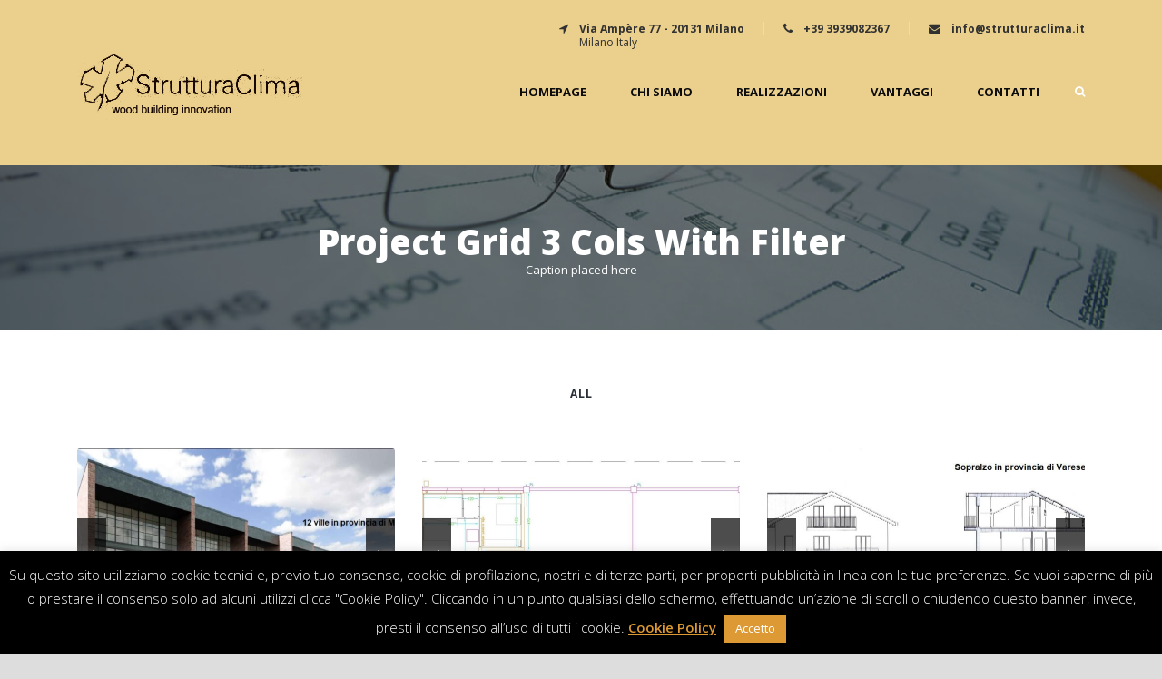

--- FILE ---
content_type: text/html; charset=UTF-8
request_url: https://www.strutturaclima.it/project-grid-3-columns-with-filter/
body_size: 12124
content:
<!DOCTYPE html>
<!--[if IE 7]><html class="ie ie7 ltie8 ltie9" lang="it-IT"><![endif]-->
<!--[if IE 8]><html class="ie ie8 ltie9" lang="it-IT"><![endif]-->
<!--[if !(IE 7) | !(IE 8)  ]><!-->
<html lang="it-IT">
<!--<![endif]-->

<head>
	<meta charset="UTF-8" />
	<meta name="viewport" content="initial-scale=1.0" />	
		
	<link rel="pingback" href="https://www.strutturaclima.it/xmlrpc.php" />
	<title>Project Grid 3 Cols With Filter &#8211; StrutturaClima</title>
<meta name='robots' content='max-image-preview:large' />
	<style>img:is([sizes="auto" i], [sizes^="auto," i]) { contain-intrinsic-size: 3000px 1500px }</style>
	<link rel='dns-prefetch' href='//fonts.googleapis.com' />
<link rel="alternate" type="application/rss+xml" title="StrutturaClima &raquo; Feed" href="https://www.strutturaclima.it/feed/" />
<link rel="alternate" type="application/rss+xml" title="StrutturaClima &raquo; Feed dei commenti" href="https://www.strutturaclima.it/comments/feed/" />
<script type="text/javascript">
/* <![CDATA[ */
window._wpemojiSettings = {"baseUrl":"https:\/\/s.w.org\/images\/core\/emoji\/16.0.1\/72x72\/","ext":".png","svgUrl":"https:\/\/s.w.org\/images\/core\/emoji\/16.0.1\/svg\/","svgExt":".svg","source":{"concatemoji":"https:\/\/www.strutturaclima.it\/wp-includes\/js\/wp-emoji-release.min.js?ver=6.8.3"}};
/*! This file is auto-generated */
!function(s,n){var o,i,e;function c(e){try{var t={supportTests:e,timestamp:(new Date).valueOf()};sessionStorage.setItem(o,JSON.stringify(t))}catch(e){}}function p(e,t,n){e.clearRect(0,0,e.canvas.width,e.canvas.height),e.fillText(t,0,0);var t=new Uint32Array(e.getImageData(0,0,e.canvas.width,e.canvas.height).data),a=(e.clearRect(0,0,e.canvas.width,e.canvas.height),e.fillText(n,0,0),new Uint32Array(e.getImageData(0,0,e.canvas.width,e.canvas.height).data));return t.every(function(e,t){return e===a[t]})}function u(e,t){e.clearRect(0,0,e.canvas.width,e.canvas.height),e.fillText(t,0,0);for(var n=e.getImageData(16,16,1,1),a=0;a<n.data.length;a++)if(0!==n.data[a])return!1;return!0}function f(e,t,n,a){switch(t){case"flag":return n(e,"\ud83c\udff3\ufe0f\u200d\u26a7\ufe0f","\ud83c\udff3\ufe0f\u200b\u26a7\ufe0f")?!1:!n(e,"\ud83c\udde8\ud83c\uddf6","\ud83c\udde8\u200b\ud83c\uddf6")&&!n(e,"\ud83c\udff4\udb40\udc67\udb40\udc62\udb40\udc65\udb40\udc6e\udb40\udc67\udb40\udc7f","\ud83c\udff4\u200b\udb40\udc67\u200b\udb40\udc62\u200b\udb40\udc65\u200b\udb40\udc6e\u200b\udb40\udc67\u200b\udb40\udc7f");case"emoji":return!a(e,"\ud83e\udedf")}return!1}function g(e,t,n,a){var r="undefined"!=typeof WorkerGlobalScope&&self instanceof WorkerGlobalScope?new OffscreenCanvas(300,150):s.createElement("canvas"),o=r.getContext("2d",{willReadFrequently:!0}),i=(o.textBaseline="top",o.font="600 32px Arial",{});return e.forEach(function(e){i[e]=t(o,e,n,a)}),i}function t(e){var t=s.createElement("script");t.src=e,t.defer=!0,s.head.appendChild(t)}"undefined"!=typeof Promise&&(o="wpEmojiSettingsSupports",i=["flag","emoji"],n.supports={everything:!0,everythingExceptFlag:!0},e=new Promise(function(e){s.addEventListener("DOMContentLoaded",e,{once:!0})}),new Promise(function(t){var n=function(){try{var e=JSON.parse(sessionStorage.getItem(o));if("object"==typeof e&&"number"==typeof e.timestamp&&(new Date).valueOf()<e.timestamp+604800&&"object"==typeof e.supportTests)return e.supportTests}catch(e){}return null}();if(!n){if("undefined"!=typeof Worker&&"undefined"!=typeof OffscreenCanvas&&"undefined"!=typeof URL&&URL.createObjectURL&&"undefined"!=typeof Blob)try{var e="postMessage("+g.toString()+"("+[JSON.stringify(i),f.toString(),p.toString(),u.toString()].join(",")+"));",a=new Blob([e],{type:"text/javascript"}),r=new Worker(URL.createObjectURL(a),{name:"wpTestEmojiSupports"});return void(r.onmessage=function(e){c(n=e.data),r.terminate(),t(n)})}catch(e){}c(n=g(i,f,p,u))}t(n)}).then(function(e){for(var t in e)n.supports[t]=e[t],n.supports.everything=n.supports.everything&&n.supports[t],"flag"!==t&&(n.supports.everythingExceptFlag=n.supports.everythingExceptFlag&&n.supports[t]);n.supports.everythingExceptFlag=n.supports.everythingExceptFlag&&!n.supports.flag,n.DOMReady=!1,n.readyCallback=function(){n.DOMReady=!0}}).then(function(){return e}).then(function(){var e;n.supports.everything||(n.readyCallback(),(e=n.source||{}).concatemoji?t(e.concatemoji):e.wpemoji&&e.twemoji&&(t(e.twemoji),t(e.wpemoji)))}))}((window,document),window._wpemojiSettings);
/* ]]> */
</script>
<style id='wp-emoji-styles-inline-css' type='text/css'>

	img.wp-smiley, img.emoji {
		display: inline !important;
		border: none !important;
		box-shadow: none !important;
		height: 1em !important;
		width: 1em !important;
		margin: 0 0.07em !important;
		vertical-align: -0.1em !important;
		background: none !important;
		padding: 0 !important;
	}
</style>
<link rel='stylesheet' id='wp-block-library-css' href='https://www.strutturaclima.it/wp-includes/css/dist/block-library/style.min.css?ver=6.8.3' type='text/css' media='all' />
<style id='classic-theme-styles-inline-css' type='text/css'>
/*! This file is auto-generated */
.wp-block-button__link{color:#fff;background-color:#32373c;border-radius:9999px;box-shadow:none;text-decoration:none;padding:calc(.667em + 2px) calc(1.333em + 2px);font-size:1.125em}.wp-block-file__button{background:#32373c;color:#fff;text-decoration:none}
</style>
<style id='global-styles-inline-css' type='text/css'>
:root{--wp--preset--aspect-ratio--square: 1;--wp--preset--aspect-ratio--4-3: 4/3;--wp--preset--aspect-ratio--3-4: 3/4;--wp--preset--aspect-ratio--3-2: 3/2;--wp--preset--aspect-ratio--2-3: 2/3;--wp--preset--aspect-ratio--16-9: 16/9;--wp--preset--aspect-ratio--9-16: 9/16;--wp--preset--color--black: #000000;--wp--preset--color--cyan-bluish-gray: #abb8c3;--wp--preset--color--white: #ffffff;--wp--preset--color--pale-pink: #f78da7;--wp--preset--color--vivid-red: #cf2e2e;--wp--preset--color--luminous-vivid-orange: #ff6900;--wp--preset--color--luminous-vivid-amber: #fcb900;--wp--preset--color--light-green-cyan: #7bdcb5;--wp--preset--color--vivid-green-cyan: #00d084;--wp--preset--color--pale-cyan-blue: #8ed1fc;--wp--preset--color--vivid-cyan-blue: #0693e3;--wp--preset--color--vivid-purple: #9b51e0;--wp--preset--gradient--vivid-cyan-blue-to-vivid-purple: linear-gradient(135deg,rgba(6,147,227,1) 0%,rgb(155,81,224) 100%);--wp--preset--gradient--light-green-cyan-to-vivid-green-cyan: linear-gradient(135deg,rgb(122,220,180) 0%,rgb(0,208,130) 100%);--wp--preset--gradient--luminous-vivid-amber-to-luminous-vivid-orange: linear-gradient(135deg,rgba(252,185,0,1) 0%,rgba(255,105,0,1) 100%);--wp--preset--gradient--luminous-vivid-orange-to-vivid-red: linear-gradient(135deg,rgba(255,105,0,1) 0%,rgb(207,46,46) 100%);--wp--preset--gradient--very-light-gray-to-cyan-bluish-gray: linear-gradient(135deg,rgb(238,238,238) 0%,rgb(169,184,195) 100%);--wp--preset--gradient--cool-to-warm-spectrum: linear-gradient(135deg,rgb(74,234,220) 0%,rgb(151,120,209) 20%,rgb(207,42,186) 40%,rgb(238,44,130) 60%,rgb(251,105,98) 80%,rgb(254,248,76) 100%);--wp--preset--gradient--blush-light-purple: linear-gradient(135deg,rgb(255,206,236) 0%,rgb(152,150,240) 100%);--wp--preset--gradient--blush-bordeaux: linear-gradient(135deg,rgb(254,205,165) 0%,rgb(254,45,45) 50%,rgb(107,0,62) 100%);--wp--preset--gradient--luminous-dusk: linear-gradient(135deg,rgb(255,203,112) 0%,rgb(199,81,192) 50%,rgb(65,88,208) 100%);--wp--preset--gradient--pale-ocean: linear-gradient(135deg,rgb(255,245,203) 0%,rgb(182,227,212) 50%,rgb(51,167,181) 100%);--wp--preset--gradient--electric-grass: linear-gradient(135deg,rgb(202,248,128) 0%,rgb(113,206,126) 100%);--wp--preset--gradient--midnight: linear-gradient(135deg,rgb(2,3,129) 0%,rgb(40,116,252) 100%);--wp--preset--font-size--small: 13px;--wp--preset--font-size--medium: 20px;--wp--preset--font-size--large: 36px;--wp--preset--font-size--x-large: 42px;--wp--preset--spacing--20: 0.44rem;--wp--preset--spacing--30: 0.67rem;--wp--preset--spacing--40: 1rem;--wp--preset--spacing--50: 1.5rem;--wp--preset--spacing--60: 2.25rem;--wp--preset--spacing--70: 3.38rem;--wp--preset--spacing--80: 5.06rem;--wp--preset--shadow--natural: 6px 6px 9px rgba(0, 0, 0, 0.2);--wp--preset--shadow--deep: 12px 12px 50px rgba(0, 0, 0, 0.4);--wp--preset--shadow--sharp: 6px 6px 0px rgba(0, 0, 0, 0.2);--wp--preset--shadow--outlined: 6px 6px 0px -3px rgba(255, 255, 255, 1), 6px 6px rgba(0, 0, 0, 1);--wp--preset--shadow--crisp: 6px 6px 0px rgba(0, 0, 0, 1);}:where(.is-layout-flex){gap: 0.5em;}:where(.is-layout-grid){gap: 0.5em;}body .is-layout-flex{display: flex;}.is-layout-flex{flex-wrap: wrap;align-items: center;}.is-layout-flex > :is(*, div){margin: 0;}body .is-layout-grid{display: grid;}.is-layout-grid > :is(*, div){margin: 0;}:where(.wp-block-columns.is-layout-flex){gap: 2em;}:where(.wp-block-columns.is-layout-grid){gap: 2em;}:where(.wp-block-post-template.is-layout-flex){gap: 1.25em;}:where(.wp-block-post-template.is-layout-grid){gap: 1.25em;}.has-black-color{color: var(--wp--preset--color--black) !important;}.has-cyan-bluish-gray-color{color: var(--wp--preset--color--cyan-bluish-gray) !important;}.has-white-color{color: var(--wp--preset--color--white) !important;}.has-pale-pink-color{color: var(--wp--preset--color--pale-pink) !important;}.has-vivid-red-color{color: var(--wp--preset--color--vivid-red) !important;}.has-luminous-vivid-orange-color{color: var(--wp--preset--color--luminous-vivid-orange) !important;}.has-luminous-vivid-amber-color{color: var(--wp--preset--color--luminous-vivid-amber) !important;}.has-light-green-cyan-color{color: var(--wp--preset--color--light-green-cyan) !important;}.has-vivid-green-cyan-color{color: var(--wp--preset--color--vivid-green-cyan) !important;}.has-pale-cyan-blue-color{color: var(--wp--preset--color--pale-cyan-blue) !important;}.has-vivid-cyan-blue-color{color: var(--wp--preset--color--vivid-cyan-blue) !important;}.has-vivid-purple-color{color: var(--wp--preset--color--vivid-purple) !important;}.has-black-background-color{background-color: var(--wp--preset--color--black) !important;}.has-cyan-bluish-gray-background-color{background-color: var(--wp--preset--color--cyan-bluish-gray) !important;}.has-white-background-color{background-color: var(--wp--preset--color--white) !important;}.has-pale-pink-background-color{background-color: var(--wp--preset--color--pale-pink) !important;}.has-vivid-red-background-color{background-color: var(--wp--preset--color--vivid-red) !important;}.has-luminous-vivid-orange-background-color{background-color: var(--wp--preset--color--luminous-vivid-orange) !important;}.has-luminous-vivid-amber-background-color{background-color: var(--wp--preset--color--luminous-vivid-amber) !important;}.has-light-green-cyan-background-color{background-color: var(--wp--preset--color--light-green-cyan) !important;}.has-vivid-green-cyan-background-color{background-color: var(--wp--preset--color--vivid-green-cyan) !important;}.has-pale-cyan-blue-background-color{background-color: var(--wp--preset--color--pale-cyan-blue) !important;}.has-vivid-cyan-blue-background-color{background-color: var(--wp--preset--color--vivid-cyan-blue) !important;}.has-vivid-purple-background-color{background-color: var(--wp--preset--color--vivid-purple) !important;}.has-black-border-color{border-color: var(--wp--preset--color--black) !important;}.has-cyan-bluish-gray-border-color{border-color: var(--wp--preset--color--cyan-bluish-gray) !important;}.has-white-border-color{border-color: var(--wp--preset--color--white) !important;}.has-pale-pink-border-color{border-color: var(--wp--preset--color--pale-pink) !important;}.has-vivid-red-border-color{border-color: var(--wp--preset--color--vivid-red) !important;}.has-luminous-vivid-orange-border-color{border-color: var(--wp--preset--color--luminous-vivid-orange) !important;}.has-luminous-vivid-amber-border-color{border-color: var(--wp--preset--color--luminous-vivid-amber) !important;}.has-light-green-cyan-border-color{border-color: var(--wp--preset--color--light-green-cyan) !important;}.has-vivid-green-cyan-border-color{border-color: var(--wp--preset--color--vivid-green-cyan) !important;}.has-pale-cyan-blue-border-color{border-color: var(--wp--preset--color--pale-cyan-blue) !important;}.has-vivid-cyan-blue-border-color{border-color: var(--wp--preset--color--vivid-cyan-blue) !important;}.has-vivid-purple-border-color{border-color: var(--wp--preset--color--vivid-purple) !important;}.has-vivid-cyan-blue-to-vivid-purple-gradient-background{background: var(--wp--preset--gradient--vivid-cyan-blue-to-vivid-purple) !important;}.has-light-green-cyan-to-vivid-green-cyan-gradient-background{background: var(--wp--preset--gradient--light-green-cyan-to-vivid-green-cyan) !important;}.has-luminous-vivid-amber-to-luminous-vivid-orange-gradient-background{background: var(--wp--preset--gradient--luminous-vivid-amber-to-luminous-vivid-orange) !important;}.has-luminous-vivid-orange-to-vivid-red-gradient-background{background: var(--wp--preset--gradient--luminous-vivid-orange-to-vivid-red) !important;}.has-very-light-gray-to-cyan-bluish-gray-gradient-background{background: var(--wp--preset--gradient--very-light-gray-to-cyan-bluish-gray) !important;}.has-cool-to-warm-spectrum-gradient-background{background: var(--wp--preset--gradient--cool-to-warm-spectrum) !important;}.has-blush-light-purple-gradient-background{background: var(--wp--preset--gradient--blush-light-purple) !important;}.has-blush-bordeaux-gradient-background{background: var(--wp--preset--gradient--blush-bordeaux) !important;}.has-luminous-dusk-gradient-background{background: var(--wp--preset--gradient--luminous-dusk) !important;}.has-pale-ocean-gradient-background{background: var(--wp--preset--gradient--pale-ocean) !important;}.has-electric-grass-gradient-background{background: var(--wp--preset--gradient--electric-grass) !important;}.has-midnight-gradient-background{background: var(--wp--preset--gradient--midnight) !important;}.has-small-font-size{font-size: var(--wp--preset--font-size--small) !important;}.has-medium-font-size{font-size: var(--wp--preset--font-size--medium) !important;}.has-large-font-size{font-size: var(--wp--preset--font-size--large) !important;}.has-x-large-font-size{font-size: var(--wp--preset--font-size--x-large) !important;}
:where(.wp-block-post-template.is-layout-flex){gap: 1.25em;}:where(.wp-block-post-template.is-layout-grid){gap: 1.25em;}
:where(.wp-block-columns.is-layout-flex){gap: 2em;}:where(.wp-block-columns.is-layout-grid){gap: 2em;}
:root :where(.wp-block-pullquote){font-size: 1.5em;line-height: 1.6;}
</style>
<link rel='stylesheet' id='contact-form-7-css' href='https://www.strutturaclima.it/wp-content/plugins/contact-form-7/includes/css/styles.css?ver=6.1.4' type='text/css' media='all' />
<link rel='stylesheet' id='cookie-law-info-css' href='https://www.strutturaclima.it/wp-content/plugins/cookie-law-info/legacy/public/css/cookie-law-info-public.css?ver=3.3.9.1' type='text/css' media='all' />
<link rel='stylesheet' id='cookie-law-info-gdpr-css' href='https://www.strutturaclima.it/wp-content/plugins/cookie-law-info/legacy/public/css/cookie-law-info-gdpr.css?ver=3.3.9.1' type='text/css' media='all' />
<link rel='stylesheet' id='style-css' href='https://www.strutturaclima.it/wp-content/themes/megaproject/style.css?ver=6.8.3' type='text/css' media='all' />
<link rel='stylesheet' id='Open-Sans-google-font-css' href='https://fonts.googleapis.com/css?family=Open+Sans%3A300%2C300italic%2Cregular%2Citalic%2C600%2C600italic%2C700%2C700italic%2C800%2C800italic&#038;subset=greek%2Ccyrillic-ext%2Ccyrillic%2Clatin%2Clatin-ext%2Cvietnamese%2Cgreek-ext&#038;ver=6.8.3' type='text/css' media='all' />
<link rel='stylesheet' id='superfish-css' href='https://www.strutturaclima.it/wp-content/themes/megaproject/plugins/superfish/css/superfish.css?ver=6.8.3' type='text/css' media='all' />
<link rel='stylesheet' id='dlmenu-css' href='https://www.strutturaclima.it/wp-content/themes/megaproject/plugins/dl-menu/component.css?ver=6.8.3' type='text/css' media='all' />
<link rel='stylesheet' id='font-awesome-css' href='https://www.strutturaclima.it/wp-content/themes/megaproject/plugins/font-awesome-new/css/font-awesome.min.css?ver=6.8.3' type='text/css' media='all' />
<link rel='stylesheet' id='jquery-fancybox-css' href='https://www.strutturaclima.it/wp-content/themes/megaproject/plugins/fancybox/jquery.fancybox.css?ver=6.8.3' type='text/css' media='all' />
<link rel='stylesheet' id='flexslider-css' href='https://www.strutturaclima.it/wp-content/themes/megaproject/plugins/flexslider/flexslider.css?ver=6.8.3' type='text/css' media='all' />
<link rel='stylesheet' id='style-responsive-css' href='https://www.strutturaclima.it/wp-content/themes/megaproject/stylesheet/style-responsive.css?ver=6.8.3' type='text/css' media='all' />
<link rel='stylesheet' id='style-custom-css' href='https://www.strutturaclima.it/wp-content/themes/megaproject/stylesheet/style-custom.css?ver=6.8.3' type='text/css' media='all' />
<link rel='stylesheet' id='ms-main-css' href='https://www.strutturaclima.it/wp-content/plugins/masterslider/public/assets/css/masterslider.main.css?ver=3.7.8' type='text/css' media='all' />
<link rel='stylesheet' id='ms-custom-css' href='https://www.strutturaclima.it/wp-content/uploads/masterslider/custom.css?ver=14.8' type='text/css' media='all' />
<script type="text/javascript" src="https://www.strutturaclima.it/wp-includes/js/jquery/jquery.min.js?ver=3.7.1" id="jquery-core-js"></script>
<script type="text/javascript" src="https://www.strutturaclima.it/wp-includes/js/jquery/jquery-migrate.min.js?ver=3.4.1" id="jquery-migrate-js"></script>
<script type="text/javascript" id="cookie-law-info-js-extra">
/* <![CDATA[ */
var Cli_Data = {"nn_cookie_ids":[],"cookielist":[],"non_necessary_cookies":[],"ccpaEnabled":"","ccpaRegionBased":"","ccpaBarEnabled":"","strictlyEnabled":["necessary","obligatoire"],"ccpaType":"gdpr","js_blocking":"","custom_integration":"","triggerDomRefresh":"","secure_cookies":""};
var cli_cookiebar_settings = {"animate_speed_hide":"500","animate_speed_show":"500","background":"#000000","border":"#444","border_on":"","button_1_button_colour":"#dd9933","button_1_button_hover":"#b17a29","button_1_link_colour":"#fff","button_1_as_button":"1","button_1_new_win":"","button_2_button_colour":"#333","button_2_button_hover":"#292929","button_2_link_colour":"#dd9933","button_2_as_button":"","button_2_hidebar":"","button_3_button_colour":"#000","button_3_button_hover":"#000000","button_3_link_colour":"#fff","button_3_as_button":"1","button_3_new_win":"","button_4_button_colour":"#000","button_4_button_hover":"#000000","button_4_link_colour":"#fff","button_4_as_button":"1","button_7_button_colour":"#61a229","button_7_button_hover":"#4e8221","button_7_link_colour":"#fff","button_7_as_button":"1","button_7_new_win":"","font_family":"inherit","header_fix":"","notify_animate_hide":"1","notify_animate_show":"1","notify_div_id":"#cookie-law-info-bar","notify_position_horizontal":"right","notify_position_vertical":"bottom","scroll_close":"","scroll_close_reload":"","accept_close_reload":"","reject_close_reload":"","showagain_tab":"","showagain_background":"#fff","showagain_border":"#000","showagain_div_id":"#cookie-law-info-again","showagain_x_position":"100px","text":"#ffffff","show_once_yn":"","show_once":"10000","logging_on":"","as_popup":"","popup_overlay":"1","bar_heading_text":"","cookie_bar_as":"banner","popup_showagain_position":"bottom-right","widget_position":"left"};
var log_object = {"ajax_url":"https:\/\/www.strutturaclima.it\/wp-admin\/admin-ajax.php"};
/* ]]> */
</script>
<script type="text/javascript" src="https://www.strutturaclima.it/wp-content/plugins/cookie-law-info/legacy/public/js/cookie-law-info-public.js?ver=3.3.9.1" id="cookie-law-info-js"></script>
<script></script><link rel="https://api.w.org/" href="https://www.strutturaclima.it/wp-json/" /><link rel="alternate" title="JSON" type="application/json" href="https://www.strutturaclima.it/wp-json/wp/v2/pages/949" /><link rel="EditURI" type="application/rsd+xml" title="RSD" href="https://www.strutturaclima.it/xmlrpc.php?rsd" />
<meta name="generator" content="WordPress 6.8.3" />
<link rel="canonical" href="https://www.strutturaclima.it/project-grid-3-columns-with-filter/" />
<link rel='shortlink' href='https://www.strutturaclima.it/?p=949' />
<link rel="alternate" title="oEmbed (JSON)" type="application/json+oembed" href="https://www.strutturaclima.it/wp-json/oembed/1.0/embed?url=https%3A%2F%2Fwww.strutturaclima.it%2Fproject-grid-3-columns-with-filter%2F" />
<link rel="alternate" title="oEmbed (XML)" type="text/xml+oembed" href="https://www.strutturaclima.it/wp-json/oembed/1.0/embed?url=https%3A%2F%2Fwww.strutturaclima.it%2Fproject-grid-3-columns-with-filter%2F&#038;format=xml" />
<script>
  (function(i,s,o,g,r,a,m){i['GoogleAnalyticsObject']=r;i[r]=i[r]||function(){
  (i[r].q=i[r].q||[]).push(arguments)},i[r].l=1*new Date();a=s.createElement(o),
  m=s.getElementsByTagName(o)[0];a.async=1;a.src=g;m.parentNode.insertBefore(a,m)
  })(window,document,'script','https://www.google-analytics.com/analytics.js','ga');

  ga('create', 'UA-80427267-1', 'auto');
  ga('send', 'pageview');

</script><script>var ms_grabbing_curosr='https://www.strutturaclima.it/wp-content/plugins/masterslider/public/assets/css/common/grabbing.cur',ms_grab_curosr='https://www.strutturaclima.it/wp-content/plugins/masterslider/public/assets/css/common/grab.cur';</script>
<meta name="generator" content="MasterSlider 3.7.8 - Responsive Touch Image Slider" />
<!-- Global site tag (gtag.js) - Google Analytics -->
<script async src="https://www.googletagmanager.com/gtag/js?id=UA-36118965-31"></script>
<script>
  window.dataLayer = window.dataLayer || [];
  function gtag(){dataLayer.push(arguments);}
  gtag('js', new Date());

  gtag('config', 'UA-36118965-31');
</script>
<!-- load the script for older ie version -->
<!--[if lt IE 9]>
<script src="https://www.strutturaclima.it/wp-content/themes/megaproject/javascript/html5.js" type="text/javascript"></script>
<script src="https://www.strutturaclima.it/wp-content/themes/megaproject/plugins/easy-pie-chart/excanvas.js" type="text/javascript"></script>
<![endif]-->
<style type="text/css">.recentcomments a{display:inline !important;padding:0 !important;margin:0 !important;}</style><meta name="generator" content="Powered by WPBakery Page Builder - drag and drop page builder for WordPress."/>
<noscript><style> .wpb_animate_when_almost_visible { opacity: 1; }</style></noscript>	<!-- <script src="https://code.jquery.com/jquery-migrate-1.0.0.js"></script> -->
	<script src="https://cdnjs.cloudflare.com/ajax/libs/jquery-migrate/1.4.1/jquery-migrate.min.js" integrity="sha512-t0ovA8ZOiDuaNN5DaQQpMn37SqIwp6avyoFQoW49hOmEYSRf8mTCY2jZkEVizDT+IZ9x+VHTZPpcaMA5t2d2zQ==" crossorigin="anonymous"></script>
</head>

<body class="wp-singular page-template-default page page-id-949 wp-theme-megaproject _masterslider _msp_version_3.7.8 header-style-3 wpb-js-composer js-comp-ver-8.4.1 vc_responsive">
<div class="body-wrapper  float-menu" data-home="https://www.strutturaclima.it" >
		<!-- top navigation -->
		
	
	<header class="gdlr-header-wrapper">
		<div class="gdlr-header-inner">
			<div class="gdlr-logo-wrapper">
				<div class="gdlr-logo-overlay"></div>
				<div class="gdlr-logo-container container">
					<!-- logo -->
					<div class="gdlr-logo">
						<a href="https://www.strutturaclima.it" >
							<img src="https://www.strutturaclima.it/wp-content/uploads/2016/05/top_logo.png" alt="" width="249" height="82" />						</a>
						<div class="gdlr-responsive-navigation dl-menuwrapper" id="gdlr-responsive-navigation" ><button class="dl-trigger">Open Menu</button><ul id="menu-newmenue" class="dl-menu gdlr-main-mobile-menu"><li id="menu-item-3954" class="menu-item menu-item-type-post_type menu-item-object-page menu-item-home menu-item-3954"><a href="https://www.strutturaclima.it/">Homepage</a></li>
<li id="menu-item-3956" class="menu-item menu-item-type-custom menu-item-object-custom menu-item-3956"><a href="http://strutturaclima.it/chi-siamo">Chi Siamo</a></li>
<li id="menu-item-5238" class="menu-item menu-item-type-post_type menu-item-object-page menu-item-5238"><a href="https://www.strutturaclima.it/realizzazioni-strutturaclima/">REALIZZAZIONI</a></li>
<li id="menu-item-3958" class="menu-item menu-item-type-custom menu-item-object-custom menu-item-3958"><a href="http://strutturaclima.it/vantaggi/">Vantaggi</a></li>
<li id="menu-item-3960" class="menu-item menu-item-type-custom menu-item-object-custom menu-item-3960"><a href="http://strutturaclima.it/contact-page/">Contatti</a></li>
</ul></div>					</div>
											<div class="logo-right-area">
							<div class="header-block-area-wrapper" ><div class="header-block-area"><i class="header-block-icon fa fa-location-arrow"></i><div class="header-block-content"><div class="header-block-title" >Via Ampère 77 - 20131 Milano</div><div class="header-block-caption">Milano Italy</div></div></div><div class="header-block-area"><i class="header-block-icon fa fa-phone"></i><div class="header-block-content"><div class="header-block-title" >+39 3939082367</div><div class="header-block-caption"></div></div></div><div class="header-block-area"><i class="header-block-icon fa fa-envelope"></i><div class="header-block-content"><div class="header-block-title" >info@strutturaclima.it</div><div class="header-block-caption"></div></div></div><div class="clear"></div></div><div class="clear"></div><div id="gdlr-header-substitute" ></div><div class="gdlr-navigation-wrapper"><div class="gdlr-navigation-container container"><nav class="gdlr-navigation" id="gdlr-main-navigation" role="navigation"><ul id="menu-newmenue-1" class="sf-menu gdlr-main-menu"><li  class="menu-item menu-item-type-post_type menu-item-object-page menu-item-home menu-item-3954menu-item menu-item-type-post_type menu-item-object-page menu-item-home menu-item-3954 gdlr-normal-menu"><a href="https://www.strutturaclima.it/">Homepage</a></li>
<li  class="menu-item menu-item-type-custom menu-item-object-custom menu-item-3956menu-item menu-item-type-custom menu-item-object-custom menu-item-3956 gdlr-normal-menu"><a href="http://strutturaclima.it/chi-siamo">Chi Siamo</a></li>
<li  class="menu-item menu-item-type-post_type menu-item-object-page menu-item-5238menu-item menu-item-type-post_type menu-item-object-page menu-item-5238 gdlr-normal-menu"><a href="https://www.strutturaclima.it/realizzazioni-strutturaclima/">REALIZZAZIONI</a></li>
<li  class="menu-item menu-item-type-custom menu-item-object-custom menu-item-3958menu-item menu-item-type-custom menu-item-object-custom menu-item-3958 gdlr-normal-menu"><a href="http://strutturaclima.it/vantaggi/">Vantaggi</a></li>
<li  class="menu-item menu-item-type-custom menu-item-object-custom menu-item-3960menu-item menu-item-type-custom menu-item-object-custom menu-item-3960 gdlr-normal-menu"><a href="http://strutturaclima.it/contact-page/">Contatti</a></li>
</ul><i class="icon-search fa fa-search gdlr-menu-search-button" id="gdlr-menu-search-button" ></i>
<div class="gdlr-menu-search" id="gdlr-menu-search">
	<form method="get" id="searchform" action="https://www.strutturaclima.it/">
				<div class="search-text">
			<input type="text" value="Type Keywords" name="s" autocomplete="off" data-default="Type Keywords" />
		</div>
		<input type="submit" value="" />
		<div class="clear"></div>
	</form>	
</div>	
</nav><div class="clear"></div></div></div>							<div class="clear"></div>
						</div>
										<div class="clear"></div>
				</div>
			</div>
			
			<!-- navigation -->
						<div class="clear"></div>
		</div>
	</header>
	


	
				<div class="gdlr-page-title-wrapper"  >
			<div class="gdlr-page-title-overlay"></div>
			<div class="gdlr-page-title-container container" >
				<h1 class="gdlr-page-title">Project Grid 3 Cols With Filter</h1>
								<span class="gdlr-page-caption">Caption placed here</span>
							</div>	
		</div>	
		<!-- is search -->	<div class="content-wrapper">
	<div class="gdlr-content">

		<!-- Above Sidebar Section-->
						
		<!-- Sidebar With Content Section-->
		<div class="with-sidebar-wrapper"><section id="content-section-1" ><div class="section-container container"><div class="portfolio-item-wrapper type-classic-portfolio"  data-ajax="https://www.strutturaclima.it/wp-admin/admin-ajax.php" ><div class="gdlr-ajax-info" data-num-fetch="9" data-num-excerpt="20" data-orderby="date" data-order="desc" data-pagination="enable" data-thumbnail-size="blog-grid" data-port-style="classic-portfolio" data-port-size="3" data-port-layout="fitRows" data-ajax="https://www.strutturaclima.it/wp-admin/admin-ajax.php" data-category="all" ></div><div class="portfolio-item-filter"><span class="gdlr-saperator">/</span><a class="active" href="#" data-category="all" >All</a></div><div class="portfolio-item-holder  gdlr-portfolio-column-3"><div class="gdlr-isotope" data-type="portfolio" data-layout="fitRows" ><div class="clear"></div><div class="four columns"><div class="gdlr-item gdlr-portfolio-item gdlr-classic-portfolio"><div class="gdlr-ux gdlr-classic-portfolio-ux"><div class="portfolio-thumbnail gdlr-slider"><div class="flexslider" data-pausetime="7000" data-slidespeed="600" data-effect="fade" ><ul class="slides" ><li><img src="https://www.strutturaclima.it/wp-content/uploads/2024/12/12V-700x450.jpg" alt="" width="700" height="450" /></li><li><img src="https://www.strutturaclima.it/wp-content/uploads/2025/09/progetto-700x450.jpg" alt="" width="700" height="450" /></li></ul></div></div><h3 class="portfolio-title"><a  href="https://www.strutturaclima.it/project/prossimi-cantieri/"  >Prossimi cantieri</a></h3></div></div></div><div class="four columns"><div class="gdlr-item gdlr-portfolio-item gdlr-classic-portfolio"><div class="gdlr-ux gdlr-classic-portfolio-ux"><div class="portfolio-thumbnail gdlr-slider"><div class="flexslider" data-pausetime="7000" data-slidespeed="600" data-effect="fade" ><ul class="slides" ><li><img src="https://www.strutturaclima.it/wp-content/uploads/2025/09/progetto-1-700x450.jpg" alt="" width="700" height="450" /></li><li><img src="https://www.strutturaclima.it/wp-content/uploads/2025/12/COR01-700x450.jpg" alt="" width="700" height="450" /></li><li><img src="https://www.strutturaclima.it/wp-content/uploads/2025/12/COR02-700x450.jpg" alt="" width="700" height="450" /></li><li><img src="https://www.strutturaclima.it/wp-content/uploads/2025/12/COR04-700x450.jpg" alt="" width="700" height="450" /></li><li><img src="https://www.strutturaclima.it/wp-content/uploads/2025/12/COR03-700x450.jpg" alt="" width="700" height="450" /></li><li><img src="https://www.strutturaclima.it/wp-content/uploads/2025/12/COR05-700x450.jpg" alt="" width="700" height="450" /></li></ul></div></div><h3 class="portfolio-title"><a  href="https://www.strutturaclima.it/project/blocco-interno-a-canegrate-mi/"  >Blocco interno a Canegrate (MI)</a></h3></div></div></div><div class="four columns"><div class="gdlr-item gdlr-portfolio-item gdlr-classic-portfolio"><div class="gdlr-ux gdlr-classic-portfolio-ux"><div class="portfolio-thumbnail gdlr-slider"><div class="flexslider" data-pausetime="7000" data-slidespeed="600" data-effect="fade" ><ul class="slides" ><li><img src="https://www.strutturaclima.it/wp-content/uploads/2024/12/progetto-700x417.jpg" alt="" width="700" height="417" /></li><li><img src="https://www.strutturaclima.it/wp-content/uploads/2025/11/TERN01-700x450.jpg" alt="" width="700" height="450" /></li><li><img src="https://www.strutturaclima.it/wp-content/uploads/2025/11/TERN02-700x450.jpg" alt="" width="700" height="450" /></li><li><img src="https://www.strutturaclima.it/wp-content/uploads/2025/11/TERN03-700x450.jpg" alt="" width="700" height="450" /></li><li><img src="https://www.strutturaclima.it/wp-content/uploads/2025/11/TERN04-700x450.jpg" alt="" width="700" height="450" /></li><li><img src="https://www.strutturaclima.it/wp-content/uploads/2025/11/TERN07-700x450.jpg" alt="" width="700" height="450" /></li><li><img src="https://www.strutturaclima.it/wp-content/uploads/2025/11/TERN08-700x450.jpg" alt="" width="700" height="450" /></li><li><img src="https://www.strutturaclima.it/wp-content/uploads/2025/11/TERN09-700x450.jpg" alt="" width="700" height="450" /></li><li><img src="https://www.strutturaclima.it/wp-content/uploads/2025/11/TERN10-700x450.jpg" alt="" width="700" height="450" /></li><li><img src="https://www.strutturaclima.it/wp-content/uploads/2025/11/TERN12-700x450.jpg" alt="" width="700" height="450" /></li><li><img src="https://www.strutturaclima.it/wp-content/uploads/2025/11/TERN05-700x450.jpg" alt="" width="700" height="450" /></li><li><img src="https://www.strutturaclima.it/wp-content/uploads/2025/11/TERN11-700x450.jpg" alt="" width="700" height="450" /></li></ul></div></div><h3 class="portfolio-title"><a  href="https://www.strutturaclima.it/project/sopraelevazione-a-ternate-va/"  >Sopraelevazione a Ternate (VA)</a></h3></div></div></div><div class="clear"></div><div class="four columns"><div class="gdlr-item gdlr-portfolio-item gdlr-classic-portfolio"><div class="gdlr-ux gdlr-classic-portfolio-ux"><div class="portfolio-thumbnail gdlr-slider"><div class="flexslider" data-pausetime="7000" data-slidespeed="600" data-effect="fade" ><ul class="slides" ><li><img src="https://www.strutturaclima.it/wp-content/uploads/2025/09/RO09-700x450.jpg" alt="" width="700" height="450" /></li><li><img src="https://www.strutturaclima.it/wp-content/uploads/2025/09/RO10-700x450.jpg" alt="" width="700" height="450" /></li><li><img src="https://www.strutturaclima.it/wp-content/uploads/2025/07/fondazgarl-700x401.jpg" alt="" width="700" height="401" /></li><li><img src="https://www.strutturaclima.it/wp-content/uploads/2025/07/plaro01-700x450.jpg" alt="" width="700" height="450" /></li><li><img src="https://www.strutturaclima.it/wp-content/uploads/2025/09/RO05-700x450.jpg" alt="" width="700" height="450" /></li><li><img src="https://www.strutturaclima.it/wp-content/uploads/2025/09/RO06-700x450.jpg" alt="" width="700" height="450" /></li><li><img src="https://www.strutturaclima.it/wp-content/uploads/2025/09/RO08-700x450.jpg" alt="" width="700" height="450" /></li><li><img src="https://www.strutturaclima.it/wp-content/uploads/2025/07/RO04-700x450.jpg" alt="" width="700" height="450" /></li><li><img src="https://www.strutturaclima.it/wp-content/uploads/2025/09/RO07-700x450.jpg" alt="" width="700" height="450" /></li><li><img src="https://www.strutturaclima.it/wp-content/uploads/2024/12/progetto-1-700x450.jpg" alt="" width="700" height="450" /></li></ul></div></div><h3 class="portfolio-title"><a  href="https://www.strutturaclima.it/project/villa-a-garlasco-pv/"  >Villa a Garlasco (PV)</a></h3></div></div></div><div class="four columns"><div class="gdlr-item gdlr-portfolio-item gdlr-classic-portfolio"><div class="gdlr-ux gdlr-classic-portfolio-ux"><div class="portfolio-thumbnail gdlr-slider"><div class="flexslider" data-pausetime="7000" data-slidespeed="600" data-effect="fade" ><ul class="slides" ><li><img src="https://www.strutturaclima.it/wp-content/uploads/2024/07/SPEZ01-700x450.jpg" alt="" width="700" height="450" /></li><li><img src="https://www.strutturaclima.it/wp-content/uploads/2025/09/SER01-700x450.jpg" alt="" width="700" height="450" /></li><li><img src="https://www.strutturaclima.it/wp-content/uploads/2025/09/SER02-700x450.jpg" alt="" width="700" height="450" /></li><li><img src="https://www.strutturaclima.it/wp-content/uploads/2025/09/SER03-700x450.jpg" alt="" width="700" height="450" /></li><li><img src="https://www.strutturaclima.it/wp-content/uploads/2025/09/SER04-700x450.jpg" alt="" width="700" height="450" /></li><li><img src="https://www.strutturaclima.it/wp-content/uploads/2025/09/SER05-700x450.jpg" alt="" width="700" height="450" /></li><li><img src="https://www.strutturaclima.it/wp-content/uploads/2025/09/SER06-700x450.jpg" alt="" width="700" height="450" /></li></ul></div></div><h3 class="portfolio-title"><a  href="https://www.strutturaclima.it/project/villa-a-lerici-sp/"  >Villa a Lerici (SP)</a></h3></div></div></div><div class="four columns"><div class="gdlr-item gdlr-portfolio-item gdlr-classic-portfolio"><div class="gdlr-ux gdlr-classic-portfolio-ux"><div class="portfolio-thumbnail gdlr-slider"><div class="flexslider" data-pausetime="7000" data-slidespeed="600" data-effect="fade" ><ul class="slides" ><li><img src="https://www.strutturaclima.it/wp-content/uploads/2024/11/PRIMA-700x450.jpg" alt="" width="700" height="450" /></li><li><img src="https://www.strutturaclima.it/wp-content/uploads/2024/11/DOPO-700x450.jpg" alt="" width="700" height="450" /></li><li><img src="https://www.strutturaclima.it/wp-content/uploads/2024/06/bss01-700x450.jpg" alt="" width="700" height="450" /></li><li><img src="https://www.strutturaclima.it/wp-content/uploads/2024/12/BARA04-700x450.jpg" alt="" width="700" height="450" /></li><li><img src="https://www.strutturaclima.it/wp-content/uploads/2024/12/BARA03-700x450.jpg" alt="" width="700" height="450" /></li><li><img src="https://www.strutturaclima.it/wp-content/uploads/2024/12/BARA01-700x450.jpg" alt="" width="700" height="450" /></li><li><img src="https://www.strutturaclima.it/wp-content/uploads/2024/12/BARA02-700x450.jpg" alt="" width="700" height="450" /></li><li><img src="https://www.strutturaclima.it/wp-content/uploads/2024/11/BARA05-700x450.jpg" alt="" width="700" height="450" /></li><li><img src="https://www.strutturaclima.it/wp-content/uploads/2024/11/BARA06-700x450.jpg" alt="" width="700" height="450" /></li><li><img src="https://www.strutturaclima.it/wp-content/uploads/2024/11/BARA07-700x450.jpg" alt="" width="700" height="450" /></li><li><img src="https://www.strutturaclima.it/wp-content/uploads/2024/11/BARA08-700x450.jpg" alt="" width="700" height="450" /></li></ul></div></div><h3 class="portfolio-title"><a  href="https://www.strutturaclima.it/project/sopraelevazione-a-barasso-va/"  >Sopraelevazione a Barasso (VA)</a></h3></div></div></div><div class="clear"></div><div class="four columns"><div class="gdlr-item gdlr-portfolio-item gdlr-classic-portfolio"><div class="gdlr-ux gdlr-classic-portfolio-ux"><div class="portfolio-thumbnail gdlr-slider"><div class="flexslider" data-pausetime="7000" data-slidespeed="600" data-effect="fade" ><ul class="slides" ><li><img src="https://www.strutturaclima.it/wp-content/uploads/2024/06/LA12-700x450.jpg" alt="" width="700" height="450" /></li><li><img src="https://www.strutturaclima.it/wp-content/uploads/2024/06/LA13-700x450.jpg" alt="" width="700" height="450" /></li><li><img src="https://www.strutturaclima.it/wp-content/uploads/2024/06/LA11-700x450.jpg" alt="" width="700" height="450" /></li><li><img src="https://www.strutturaclima.it/wp-content/uploads/2024/06/LA01-1-700x450.jpg" alt="" width="700" height="450" /></li><li><img src="https://www.strutturaclima.it/wp-content/uploads/2024/06/LA02-700x450.jpg" alt="" width="700" height="450" /></li><li><img src="https://www.strutturaclima.it/wp-content/uploads/2024/06/LA03-700x450.jpg" alt="" width="700" height="450" /></li><li><img src="https://www.strutturaclima.it/wp-content/uploads/2024/06/LA06-700x450.jpg" alt="" width="700" height="450" /></li><li><img src="https://www.strutturaclima.it/wp-content/uploads/2024/06/LA07-700x450.jpg" alt="" width="700" height="450" /></li><li><img src="https://www.strutturaclima.it/wp-content/uploads/2024/06/LA08-700x450.jpg" alt="" width="700" height="450" /></li><li><img src="https://www.strutturaclima.it/wp-content/uploads/2024/06/LA04-700x450.jpg" alt="" width="700" height="450" /></li><li><img src="https://www.strutturaclima.it/wp-content/uploads/2024/06/LA09-700x450.jpg" alt="" width="700" height="450" /></li><li><img src="https://www.strutturaclima.it/wp-content/uploads/2024/06/LA10-700x450.jpg" alt="" width="700" height="450" /></li></ul></div></div><h3 class="portfolio-title"><a  href="https://www.strutturaclima.it/project/villa-ad-ameglia-sp/"  >Villa ad Ameglia (SP)</a></h3></div></div></div><div class="four columns"><div class="gdlr-item gdlr-portfolio-item gdlr-classic-portfolio"><div class="gdlr-ux gdlr-classic-portfolio-ux"><div class="portfolio-thumbnail gdlr-slider"><div class="flexslider" data-pausetime="7000" data-slidespeed="600" data-effect="fade" ><ul class="slides" ><li><img src="https://www.strutturaclima.it/wp-content/uploads/2024/07/GARA18-700x450.jpg" alt="" width="700" height="450" /></li><li><img src="https://www.strutturaclima.it/wp-content/uploads/2024/07/GARA20-700x450.jpg" alt="" width="700" height="450" /></li><li><img src="https://www.strutturaclima.it/wp-content/uploads/2024/07/GAARA19-700x450.jpg" alt="" width="700" height="450" /></li><li><img src="https://www.strutturaclima.it/wp-content/uploads/2024/03/PROJ.jpg" alt="" width="617" height="328" /></li><li><img src="https://www.strutturaclima.it/wp-content/uploads/2024/03/GARA01-700x450.jpg" alt="" width="700" height="450" /></li><li><img src="https://www.strutturaclima.it/wp-content/uploads/2024/03/GARA02-700x450.jpg" alt="" width="700" height="450" /></li><li><img src="https://www.strutturaclima.it/wp-content/uploads/2024/03/GARA03-700x450.jpg" alt="" width="700" height="450" /></li><li><img src="https://www.strutturaclima.it/wp-content/uploads/2024/03/GARA04-700x450.jpg" alt="" width="700" height="450" /></li><li><img src="https://www.strutturaclima.it/wp-content/uploads/2024/03/GARA05-700x450.jpg" alt="" width="700" height="450" /></li><li><img src="https://www.strutturaclima.it/wp-content/uploads/2024/03/GARA06-700x450.jpg" alt="" width="700" height="450" /></li><li><img src="https://www.strutturaclima.it/wp-content/uploads/2024/03/GARA07-700x450.jpg" alt="" width="700" height="450" /></li><li><img src="https://www.strutturaclima.it/wp-content/uploads/2024/03/GARA08-700x450.jpg" alt="" width="700" height="450" /></li><li><img src="https://www.strutturaclima.it/wp-content/uploads/2024/03/GARA09-700x450.jpg" alt="" width="700" height="450" /></li><li><img src="https://www.strutturaclima.it/wp-content/uploads/2024/03/GARA10-700x450.jpg" alt="" width="700" height="450" /></li><li><img src="https://www.strutturaclima.it/wp-content/uploads/2024/03/GARA12-700x450.jpg" alt="" width="700" height="450" /></li><li><img src="https://www.strutturaclima.it/wp-content/uploads/2024/03/GARA13-700x450.jpg" alt="" width="700" height="450" /></li><li><img src="https://www.strutturaclima.it/wp-content/uploads/2024/03/GARA17-700x450.jpg" alt="" width="700" height="450" /></li><li><img src="https://www.strutturaclima.it/wp-content/uploads/2024/03/GARA16-700x450.jpg" alt="" width="700" height="450" /></li><li><img src="https://www.strutturaclima.it/wp-content/uploads/2024/03/GARA15-700x450.jpg" alt="" width="700" height="450" /></li></ul></div></div><h3 class="portfolio-title"><a  href="https://www.strutturaclima.it/project/villa-a-corbetta-mi/"  >Villa a Corbetta (MI)</a></h3></div></div></div><div class="four columns"><div class="gdlr-item gdlr-portfolio-item gdlr-classic-portfolio"><div class="gdlr-ux gdlr-classic-portfolio-ux"><div class="portfolio-thumbnail gdlr-slider"><div class="flexslider" data-pausetime="7000" data-slidespeed="600" data-effect="fade" ><ul class="slides" ><li><img src="https://www.strutturaclima.it/wp-content/uploads/2024/03/PROJ-1.jpg" alt="" width="559" height="319" /></li><li><img src="https://www.strutturaclima.it/wp-content/uploads/2024/07/CR01-700x450.jpg" alt="" width="700" height="450" /></li><li><img src="https://www.strutturaclima.it/wp-content/uploads/2024/07/CR02-700x450.jpg" alt="" width="700" height="450" /></li><li><img src="https://www.strutturaclima.it/wp-content/uploads/2024/07/CR03-700x450.jpg" alt="" width="700" height="450" /></li><li><img src="https://www.strutturaclima.it/wp-content/uploads/2024/07/CR04-700x450.jpg" alt="" width="700" height="450" /></li><li><img src="https://www.strutturaclima.it/wp-content/uploads/2024/07/CR05-700x450.jpg" alt="" width="700" height="450" /></li><li><img src="https://www.strutturaclima.it/wp-content/uploads/2024/07/CR06-700x450.jpg" alt="" width="700" height="450" /></li><li><img src="https://www.strutturaclima.it/wp-content/uploads/2024/07/CR07-700x450.jpg" alt="" width="700" height="450" /></li><li><img src="https://www.strutturaclima.it/wp-content/uploads/2024/07/CR08-700x450.jpg" alt="" width="700" height="450" /></li><li><img src="https://www.strutturaclima.it/wp-content/uploads/2024/07/CR09-700x450.jpg" alt="" width="700" height="450" /></li><li><img src="https://www.strutturaclima.it/wp-content/uploads/2024/07/CR10-700x450.jpg" alt="" width="700" height="450" /></li><li><img src="https://www.strutturaclima.it/wp-content/uploads/2024/07/CR11-700x450.jpg" alt="" width="700" height="450" /></li><li><img src="https://www.strutturaclima.it/wp-content/uploads/2024/07/CR13-700x450.jpg" alt="" width="700" height="450" /></li><li><img src="https://www.strutturaclima.it/wp-content/uploads/2024/07/CR12-700x450.jpg" alt="" width="700" height="450" /></li></ul></div></div><h3 class="portfolio-title"><a  href="https://www.strutturaclima.it/project/sopralzo-a-milano/"  >SopralzI a Milano</a></h3></div></div></div></div><div class="clear"></div></div><div class="gdlr-pagination gdlr-ajax"><span class="page-numbers current" data-paged="1" >1</span> <a class="page-numbers" data-paged="2" >2</a> <a class="page-numbers" data-paged="3" >3</a> <a class="page-numbers" data-paged="4" >4</a> <a class="page-numbers" data-paged="5" >5</a> <a class="page-numbers" data-paged="6" >6</a> <a class="page-numbers" data-paged="7" >7</a> <a class="page-numbers" data-paged="8" >8</a> <a class="page-numbers" data-paged="9" >9</a> <a class="page-numbers" data-paged="10" >10</a> <a class="page-numbers" data-paged="11" >11</a> <a class="page-numbers" data-paged="12" >12</a> <a class="next page-numbers" data-paged="2" > Next &rsaquo;</a> </div></div><div class="clear"></div></div></section></div>
		
		<!-- Below Sidebar Section-->
		
		
	</div><!-- gdlr-content -->
		<div class="clear" ></div>
	</div><!-- content wrapper -->

		
	<footer class="footer-wrapper" >
				<div class="footer-container container">
										<div class="footer-column four columns" id="footer-widget-1" >
					<div id="text-5" class="widget widget_text gdlr-item gdlr-widget">			<div class="textwidget"><p>StrutturaClima S.r.l.</p>
<p><i class="gdlr-icon fa fa-location-arrow" style="color: #444444; font-size: 16px; " ></i> Via Ampère 77 &#8211; 20131 Milano</p>
<p><i class="gdlr-icon fa fa-phone" style="color: #444444; font-size: 16px; " ></i> Tel: +39 3939082367</p>
<p>P.IVA 01958880229</p>
<p><i class="gdlr-icon fa fa-envelope" style="color: #444444; font-size: 16px; " ></i> <a href="mailto:info@strutturaclima.it"> info@strutturaclima.it</a></p>
</div>
		</div>				</div>
										<div class="footer-column four columns" id="footer-widget-2" >
					<div id="nav_menu-4" class="widget widget_nav_menu gdlr-item gdlr-widget"><div class="menu-newmenue-container"><ul id="menu-newmenue-2" class="menu"><li class="menu-item menu-item-type-post_type menu-item-object-page menu-item-home menu-item-3954"><a href="https://www.strutturaclima.it/">Homepage</a></li>
<li class="menu-item menu-item-type-custom menu-item-object-custom menu-item-3956"><a href="http://strutturaclima.it/chi-siamo">Chi Siamo</a></li>
<li class="menu-item menu-item-type-post_type menu-item-object-page menu-item-5238"><a href="https://www.strutturaclima.it/realizzazioni-strutturaclima/">REALIZZAZIONI</a></li>
<li class="menu-item menu-item-type-custom menu-item-object-custom menu-item-3958"><a href="http://strutturaclima.it/vantaggi/">Vantaggi</a></li>
<li class="menu-item menu-item-type-custom menu-item-object-custom menu-item-3960"><a href="http://strutturaclima.it/contact-page/">Contatti</a></li>
</ul></div></div>				</div>
										<div class="footer-column four columns" id="footer-widget-3" >
					<div id="gdlr-recent-portfolio2-widget-5" class="widget widget_gdlr-recent-portfolio2-widget gdlr-item gdlr-widget"><h3 class="gdlr-widget-title">Progetti Recenti</h3><div class="clear"></div><div class="gdlr-recent-port2-widget"><div class="recent-port-widget-thumbnail"><a href="https://www.strutturaclima.it/project/sopraelevazione-a-milano/" ><img src="https://www.strutturaclima.it/wp-content/uploads/2016/04/sopraelevazionemilanozonanord-150x150.jpg" alt="" width="150" height="150" /></a></div><div class="recent-port-widget-thumbnail"><a href="https://www.strutturaclima.it/project/casa-a-travaco-siccomario-pv/" ><img src="https://www.strutturaclima.it/wp-content/uploads/2016/04/img_0183-150x150.jpg" alt="" width="150" height="150" /></a></div><div class="recent-port-widget-thumbnail"><a href="https://www.strutturaclima.it/project/casa-prefabbricata-e-sopraelevazione-in-provincia-di-bergamo/" ><img src="https://www.strutturaclima.it/wp-content/uploads/2016/04/progettoarchitettonicoluglio-150x150.jpg" alt="" width="150" height="150" /></a></div><div class="recent-port-widget-thumbnail"><a href="https://www.strutturaclima.it/project/sopralzo-ad-albairate-mi/" ><img src="https://www.strutturaclima.it/wp-content/uploads/2016/04/comparativoalbairate-150x150.jpg" alt="" width="150" height="150" /></a></div><div class="recent-port-widget-thumbnail"><a href="https://www.strutturaclima.it/project/recupero-sottotetto-a-cormano-mi/" ><img src="https://www.strutturaclima.it/wp-content/uploads/2016/04/img_6948bis-150x150.jpg" alt="" width="150" height="150" /></a></div><div class="clear"></div></div></div>				</div>
									<div class="clear"></div>
		</div>
				
			</footer>
	</div> <!-- body-wrapper -->
<script type="speculationrules">
{"prefetch":[{"source":"document","where":{"and":[{"href_matches":"\/*"},{"not":{"href_matches":["\/wp-*.php","\/wp-admin\/*","\/wp-content\/uploads\/*","\/wp-content\/*","\/wp-content\/plugins\/*","\/wp-content\/themes\/megaproject\/*","\/*\\?(.+)"]}},{"not":{"selector_matches":"a[rel~=\"nofollow\"]"}},{"not":{"selector_matches":".no-prefetch, .no-prefetch a"}}]},"eagerness":"conservative"}]}
</script>
<!--googleoff: all--><div id="cookie-law-info-bar" data-nosnippet="true"><span>Su questo sito utilizziamo cookie tecnici e, previo tuo consenso, cookie di profilazione, nostri e di terze parti, per proporti pubblicità in linea con le tue preferenze. Se vuoi saperne di più o prestare il consenso solo ad alcuni utilizzi clicca "Cookie Policy". Cliccando in un punto qualsiasi dello schermo, effettuando un’azione di scroll o chiudendo questo banner, invece, presti il consenso all’uso di tutti i cookie. <a href="http://strutturaclima.it/cookies-policy" id="CONSTANT_OPEN_URL" target="_blank" class="cli-plugin-main-link">Cookie Policy</a> <a role='button' data-cli_action="accept" id="cookie_action_close_header" class="medium cli-plugin-button cli-plugin-main-button cookie_action_close_header cli_action_button wt-cli-accept-btn">Accetto</a></span></div><div id="cookie-law-info-again" data-nosnippet="true"><span id="cookie_hdr_showagain">Privacy &amp; Cookies Policy</span></div><div class="cli-modal" data-nosnippet="true" id="cliSettingsPopup" tabindex="-1" role="dialog" aria-labelledby="cliSettingsPopup" aria-hidden="true">
  <div class="cli-modal-dialog" role="document">
	<div class="cli-modal-content cli-bar-popup">
		  <button type="button" class="cli-modal-close" id="cliModalClose">
			<svg class="" viewBox="0 0 24 24"><path d="M19 6.41l-1.41-1.41-5.59 5.59-5.59-5.59-1.41 1.41 5.59 5.59-5.59 5.59 1.41 1.41 5.59-5.59 5.59 5.59 1.41-1.41-5.59-5.59z"></path><path d="M0 0h24v24h-24z" fill="none"></path></svg>
			<span class="wt-cli-sr-only">Chiudi</span>
		  </button>
		  <div class="cli-modal-body">
			<div class="cli-container-fluid cli-tab-container">
	<div class="cli-row">
		<div class="cli-col-12 cli-align-items-stretch cli-px-0">
			<div class="cli-privacy-overview">
				<h4>Privacy Overview</h4>				<div class="cli-privacy-content">
					<div class="cli-privacy-content-text">This website uses cookies to improve your experience while you navigate through the website. Out of these, the cookies that are categorized as necessary are stored on your browser as they are essential for the working of basic functionalities of the website. We also use third-party cookies that help us analyze and understand how you use this website. These cookies will be stored in your browser only with your consent. You also have the option to opt-out of these cookies. But opting out of some of these cookies may affect your browsing experience.</div>
				</div>
				<a class="cli-privacy-readmore" aria-label="Mostra altro" role="button" data-readmore-text="Mostra altro" data-readless-text="Mostra meno"></a>			</div>
		</div>
		<div class="cli-col-12 cli-align-items-stretch cli-px-0 cli-tab-section-container">
												<div class="cli-tab-section">
						<div class="cli-tab-header">
							<a role="button" tabindex="0" class="cli-nav-link cli-settings-mobile" data-target="necessary" data-toggle="cli-toggle-tab">
								Necessary							</a>
															<div class="wt-cli-necessary-checkbox">
									<input type="checkbox" class="cli-user-preference-checkbox"  id="wt-cli-checkbox-necessary" data-id="checkbox-necessary" checked="checked"  />
									<label class="form-check-label" for="wt-cli-checkbox-necessary">Necessary</label>
								</div>
								<span class="cli-necessary-caption">Sempre abilitato</span>
													</div>
						<div class="cli-tab-content">
							<div class="cli-tab-pane cli-fade" data-id="necessary">
								<div class="wt-cli-cookie-description">
									Necessary cookies are absolutely essential for the website to function properly. This category only includes cookies that ensures basic functionalities and security features of the website. These cookies do not store any personal information.								</div>
							</div>
						</div>
					</div>
																	<div class="cli-tab-section">
						<div class="cli-tab-header">
							<a role="button" tabindex="0" class="cli-nav-link cli-settings-mobile" data-target="non-necessary" data-toggle="cli-toggle-tab">
								Non-necessary							</a>
															<div class="cli-switch">
									<input type="checkbox" id="wt-cli-checkbox-non-necessary" class="cli-user-preference-checkbox"  data-id="checkbox-non-necessary" checked='checked' />
									<label for="wt-cli-checkbox-non-necessary" class="cli-slider" data-cli-enable="Abilitato" data-cli-disable="Disabilitato"><span class="wt-cli-sr-only">Non-necessary</span></label>
								</div>
													</div>
						<div class="cli-tab-content">
							<div class="cli-tab-pane cli-fade" data-id="non-necessary">
								<div class="wt-cli-cookie-description">
									Any cookies that may not be particularly necessary for the website to function and is used specifically to collect user personal data via analytics, ads, other embedded contents are termed as non-necessary cookies. It is mandatory to procure user consent prior to running these cookies on your website.								</div>
							</div>
						</div>
					</div>
										</div>
	</div>
</div>
		  </div>
		  <div class="cli-modal-footer">
			<div class="wt-cli-element cli-container-fluid cli-tab-container">
				<div class="cli-row">
					<div class="cli-col-12 cli-align-items-stretch cli-px-0">
						<div class="cli-tab-footer wt-cli-privacy-overview-actions">
						
															<a id="wt-cli-privacy-save-btn" role="button" tabindex="0" data-cli-action="accept" class="wt-cli-privacy-btn cli_setting_save_button wt-cli-privacy-accept-btn cli-btn">ACCETTA E SALVA</a>
													</div>
						
					</div>
				</div>
			</div>
		</div>
	</div>
  </div>
</div>
<div class="cli-modal-backdrop cli-fade cli-settings-overlay"></div>
<div class="cli-modal-backdrop cli-fade cli-popupbar-overlay"></div>
<!--googleon: all--><script type="text/javascript"></script><script type="text/javascript" src="https://www.strutturaclima.it/wp-includes/js/dist/hooks.min.js?ver=4d63a3d491d11ffd8ac6" id="wp-hooks-js"></script>
<script type="text/javascript" src="https://www.strutturaclima.it/wp-includes/js/dist/i18n.min.js?ver=5e580eb46a90c2b997e6" id="wp-i18n-js"></script>
<script type="text/javascript" id="wp-i18n-js-after">
/* <![CDATA[ */
wp.i18n.setLocaleData( { 'text direction\u0004ltr': [ 'ltr' ] } );
/* ]]> */
</script>
<script type="text/javascript" src="https://www.strutturaclima.it/wp-content/plugins/contact-form-7/includes/swv/js/index.js?ver=6.1.4" id="swv-js"></script>
<script type="text/javascript" id="contact-form-7-js-translations">
/* <![CDATA[ */
( function( domain, translations ) {
	var localeData = translations.locale_data[ domain ] || translations.locale_data.messages;
	localeData[""].domain = domain;
	wp.i18n.setLocaleData( localeData, domain );
} )( "contact-form-7", {"translation-revision-date":"2025-08-13 10:50:50+0000","generator":"GlotPress\/4.0.1","domain":"messages","locale_data":{"messages":{"":{"domain":"messages","plural-forms":"nplurals=2; plural=n != 1;","lang":"it"},"This contact form is placed in the wrong place.":["Questo modulo di contatto \u00e8 posizionato nel posto sbagliato."],"Error:":["Errore:"]}},"comment":{"reference":"includes\/js\/index.js"}} );
/* ]]> */
</script>
<script type="text/javascript" id="contact-form-7-js-before">
/* <![CDATA[ */
var wpcf7 = {
    "api": {
        "root": "https:\/\/www.strutturaclima.it\/wp-json\/",
        "namespace": "contact-form-7\/v1"
    },
    "cached": 1
};
/* ]]> */
</script>
<script type="text/javascript" src="https://www.strutturaclima.it/wp-content/plugins/contact-form-7/includes/js/index.js?ver=6.1.4" id="contact-form-7-js"></script>
<script type="text/javascript" src="https://www.strutturaclima.it/wp-content/themes/megaproject/plugins/superfish/js/superfish.js?ver=1.0" id="superfish-js"></script>
<script type="text/javascript" src="https://www.strutturaclima.it/wp-includes/js/hoverIntent.min.js?ver=1.10.2" id="hoverIntent-js"></script>
<script type="text/javascript" src="https://www.strutturaclima.it/wp-content/themes/megaproject/plugins/dl-menu/modernizr.custom.js?ver=1.0" id="modernizr-js"></script>
<script type="text/javascript" src="https://www.strutturaclima.it/wp-content/themes/megaproject/plugins/dl-menu/jquery.dlmenu.js?ver=1.0" id="dlmenu-js"></script>
<script type="text/javascript" src="https://www.strutturaclima.it/wp-content/themes/megaproject/plugins/jquery.easing.js?ver=1.0" id="jquery-easing-js"></script>
<script type="text/javascript" src="https://www.strutturaclima.it/wp-content/themes/megaproject/plugins/fancybox/jquery.fancybox.pack.js?ver=1.0" id="jquery-fancybox-js"></script>
<script type="text/javascript" src="https://www.strutturaclima.it/wp-content/themes/megaproject/plugins/fancybox/helpers/jquery.fancybox-media.js?ver=1.0" id="jquery-fancybox-media-js"></script>
<script type="text/javascript" src="https://www.strutturaclima.it/wp-content/themes/megaproject/plugins/fancybox/helpers/jquery.fancybox-thumbs.js?ver=1.0" id="jquery-fancybox-thumbs-js"></script>
<script type="text/javascript" src="https://www.strutturaclima.it/wp-content/themes/megaproject/plugins/flexslider/jquery.flexslider.js?ver=1.0" id="flexslider-js"></script>
<script type="text/javascript" src="https://www.strutturaclima.it/wp-content/themes/megaproject/javascript/gdlr-script.js?ver=1.0" id="gdlr-script-js"></script>
<script type="text/javascript" src="https://www.google.com/recaptcha/api.js?render=6LdIaYgUAAAAAKAWtzEcF-WGE_5E69BGeImbT_Yn&amp;ver=3.0" id="google-recaptcha-js"></script>
<script type="text/javascript" src="https://www.strutturaclima.it/wp-includes/js/dist/vendor/wp-polyfill.min.js?ver=3.15.0" id="wp-polyfill-js"></script>
<script type="text/javascript" id="wpcf7-recaptcha-js-before">
/* <![CDATA[ */
var wpcf7_recaptcha = {
    "sitekey": "6LdIaYgUAAAAAKAWtzEcF-WGE_5E69BGeImbT_Yn",
    "actions": {
        "homepage": "homepage",
        "contactform": "contactform"
    }
};
/* ]]> */
</script>
<script type="text/javascript" src="https://www.strutturaclima.it/wp-content/plugins/contact-form-7/modules/recaptcha/index.js?ver=6.1.4" id="wpcf7-recaptcha-js"></script>
<script type="text/javascript" src="https://www.strutturaclima.it/wp-content/plugins/js_composer/assets/lib/vendor/node_modules/isotope-layout/dist/isotope.pkgd.min.js?ver=8.4.1" id="isotope-js"></script>
<script type="text/javascript" src="https://www.strutturaclima.it/wp-content/themes/megaproject/plugins/jquery.transit.min.js?ver=1.0" id="jquery.transit-js"></script>
<script type="text/javascript" src="https://www.strutturaclima.it/wp-content/plugins/gdlr-project/gdlr-portfolio-script.js?ver=1.0" id="portfolio-script-js"></script>
<script></script></body>
</html>
<!--
Performance optimized by W3 Total Cache. Learn more: https://www.boldgrid.com/w3-total-cache/?utm_source=w3tc&utm_medium=footer_comment&utm_campaign=free_plugin


Served from: www.strutturaclima.it @ 2026-01-24 19:35:34 by W3 Total Cache
-->

--- FILE ---
content_type: text/html; charset=utf-8
request_url: https://www.google.com/recaptcha/api2/anchor?ar=1&k=6LdIaYgUAAAAAKAWtzEcF-WGE_5E69BGeImbT_Yn&co=aHR0cHM6Ly93d3cuc3RydXR0dXJhY2xpbWEuaXQ6NDQz&hl=en&v=PoyoqOPhxBO7pBk68S4YbpHZ&size=invisible&anchor-ms=20000&execute-ms=30000&cb=cd8dduum8yb0
body_size: 48767
content:
<!DOCTYPE HTML><html dir="ltr" lang="en"><head><meta http-equiv="Content-Type" content="text/html; charset=UTF-8">
<meta http-equiv="X-UA-Compatible" content="IE=edge">
<title>reCAPTCHA</title>
<style type="text/css">
/* cyrillic-ext */
@font-face {
  font-family: 'Roboto';
  font-style: normal;
  font-weight: 400;
  font-stretch: 100%;
  src: url(//fonts.gstatic.com/s/roboto/v48/KFO7CnqEu92Fr1ME7kSn66aGLdTylUAMa3GUBHMdazTgWw.woff2) format('woff2');
  unicode-range: U+0460-052F, U+1C80-1C8A, U+20B4, U+2DE0-2DFF, U+A640-A69F, U+FE2E-FE2F;
}
/* cyrillic */
@font-face {
  font-family: 'Roboto';
  font-style: normal;
  font-weight: 400;
  font-stretch: 100%;
  src: url(//fonts.gstatic.com/s/roboto/v48/KFO7CnqEu92Fr1ME7kSn66aGLdTylUAMa3iUBHMdazTgWw.woff2) format('woff2');
  unicode-range: U+0301, U+0400-045F, U+0490-0491, U+04B0-04B1, U+2116;
}
/* greek-ext */
@font-face {
  font-family: 'Roboto';
  font-style: normal;
  font-weight: 400;
  font-stretch: 100%;
  src: url(//fonts.gstatic.com/s/roboto/v48/KFO7CnqEu92Fr1ME7kSn66aGLdTylUAMa3CUBHMdazTgWw.woff2) format('woff2');
  unicode-range: U+1F00-1FFF;
}
/* greek */
@font-face {
  font-family: 'Roboto';
  font-style: normal;
  font-weight: 400;
  font-stretch: 100%;
  src: url(//fonts.gstatic.com/s/roboto/v48/KFO7CnqEu92Fr1ME7kSn66aGLdTylUAMa3-UBHMdazTgWw.woff2) format('woff2');
  unicode-range: U+0370-0377, U+037A-037F, U+0384-038A, U+038C, U+038E-03A1, U+03A3-03FF;
}
/* math */
@font-face {
  font-family: 'Roboto';
  font-style: normal;
  font-weight: 400;
  font-stretch: 100%;
  src: url(//fonts.gstatic.com/s/roboto/v48/KFO7CnqEu92Fr1ME7kSn66aGLdTylUAMawCUBHMdazTgWw.woff2) format('woff2');
  unicode-range: U+0302-0303, U+0305, U+0307-0308, U+0310, U+0312, U+0315, U+031A, U+0326-0327, U+032C, U+032F-0330, U+0332-0333, U+0338, U+033A, U+0346, U+034D, U+0391-03A1, U+03A3-03A9, U+03B1-03C9, U+03D1, U+03D5-03D6, U+03F0-03F1, U+03F4-03F5, U+2016-2017, U+2034-2038, U+203C, U+2040, U+2043, U+2047, U+2050, U+2057, U+205F, U+2070-2071, U+2074-208E, U+2090-209C, U+20D0-20DC, U+20E1, U+20E5-20EF, U+2100-2112, U+2114-2115, U+2117-2121, U+2123-214F, U+2190, U+2192, U+2194-21AE, U+21B0-21E5, U+21F1-21F2, U+21F4-2211, U+2213-2214, U+2216-22FF, U+2308-230B, U+2310, U+2319, U+231C-2321, U+2336-237A, U+237C, U+2395, U+239B-23B7, U+23D0, U+23DC-23E1, U+2474-2475, U+25AF, U+25B3, U+25B7, U+25BD, U+25C1, U+25CA, U+25CC, U+25FB, U+266D-266F, U+27C0-27FF, U+2900-2AFF, U+2B0E-2B11, U+2B30-2B4C, U+2BFE, U+3030, U+FF5B, U+FF5D, U+1D400-1D7FF, U+1EE00-1EEFF;
}
/* symbols */
@font-face {
  font-family: 'Roboto';
  font-style: normal;
  font-weight: 400;
  font-stretch: 100%;
  src: url(//fonts.gstatic.com/s/roboto/v48/KFO7CnqEu92Fr1ME7kSn66aGLdTylUAMaxKUBHMdazTgWw.woff2) format('woff2');
  unicode-range: U+0001-000C, U+000E-001F, U+007F-009F, U+20DD-20E0, U+20E2-20E4, U+2150-218F, U+2190, U+2192, U+2194-2199, U+21AF, U+21E6-21F0, U+21F3, U+2218-2219, U+2299, U+22C4-22C6, U+2300-243F, U+2440-244A, U+2460-24FF, U+25A0-27BF, U+2800-28FF, U+2921-2922, U+2981, U+29BF, U+29EB, U+2B00-2BFF, U+4DC0-4DFF, U+FFF9-FFFB, U+10140-1018E, U+10190-1019C, U+101A0, U+101D0-101FD, U+102E0-102FB, U+10E60-10E7E, U+1D2C0-1D2D3, U+1D2E0-1D37F, U+1F000-1F0FF, U+1F100-1F1AD, U+1F1E6-1F1FF, U+1F30D-1F30F, U+1F315, U+1F31C, U+1F31E, U+1F320-1F32C, U+1F336, U+1F378, U+1F37D, U+1F382, U+1F393-1F39F, U+1F3A7-1F3A8, U+1F3AC-1F3AF, U+1F3C2, U+1F3C4-1F3C6, U+1F3CA-1F3CE, U+1F3D4-1F3E0, U+1F3ED, U+1F3F1-1F3F3, U+1F3F5-1F3F7, U+1F408, U+1F415, U+1F41F, U+1F426, U+1F43F, U+1F441-1F442, U+1F444, U+1F446-1F449, U+1F44C-1F44E, U+1F453, U+1F46A, U+1F47D, U+1F4A3, U+1F4B0, U+1F4B3, U+1F4B9, U+1F4BB, U+1F4BF, U+1F4C8-1F4CB, U+1F4D6, U+1F4DA, U+1F4DF, U+1F4E3-1F4E6, U+1F4EA-1F4ED, U+1F4F7, U+1F4F9-1F4FB, U+1F4FD-1F4FE, U+1F503, U+1F507-1F50B, U+1F50D, U+1F512-1F513, U+1F53E-1F54A, U+1F54F-1F5FA, U+1F610, U+1F650-1F67F, U+1F687, U+1F68D, U+1F691, U+1F694, U+1F698, U+1F6AD, U+1F6B2, U+1F6B9-1F6BA, U+1F6BC, U+1F6C6-1F6CF, U+1F6D3-1F6D7, U+1F6E0-1F6EA, U+1F6F0-1F6F3, U+1F6F7-1F6FC, U+1F700-1F7FF, U+1F800-1F80B, U+1F810-1F847, U+1F850-1F859, U+1F860-1F887, U+1F890-1F8AD, U+1F8B0-1F8BB, U+1F8C0-1F8C1, U+1F900-1F90B, U+1F93B, U+1F946, U+1F984, U+1F996, U+1F9E9, U+1FA00-1FA6F, U+1FA70-1FA7C, U+1FA80-1FA89, U+1FA8F-1FAC6, U+1FACE-1FADC, U+1FADF-1FAE9, U+1FAF0-1FAF8, U+1FB00-1FBFF;
}
/* vietnamese */
@font-face {
  font-family: 'Roboto';
  font-style: normal;
  font-weight: 400;
  font-stretch: 100%;
  src: url(//fonts.gstatic.com/s/roboto/v48/KFO7CnqEu92Fr1ME7kSn66aGLdTylUAMa3OUBHMdazTgWw.woff2) format('woff2');
  unicode-range: U+0102-0103, U+0110-0111, U+0128-0129, U+0168-0169, U+01A0-01A1, U+01AF-01B0, U+0300-0301, U+0303-0304, U+0308-0309, U+0323, U+0329, U+1EA0-1EF9, U+20AB;
}
/* latin-ext */
@font-face {
  font-family: 'Roboto';
  font-style: normal;
  font-weight: 400;
  font-stretch: 100%;
  src: url(//fonts.gstatic.com/s/roboto/v48/KFO7CnqEu92Fr1ME7kSn66aGLdTylUAMa3KUBHMdazTgWw.woff2) format('woff2');
  unicode-range: U+0100-02BA, U+02BD-02C5, U+02C7-02CC, U+02CE-02D7, U+02DD-02FF, U+0304, U+0308, U+0329, U+1D00-1DBF, U+1E00-1E9F, U+1EF2-1EFF, U+2020, U+20A0-20AB, U+20AD-20C0, U+2113, U+2C60-2C7F, U+A720-A7FF;
}
/* latin */
@font-face {
  font-family: 'Roboto';
  font-style: normal;
  font-weight: 400;
  font-stretch: 100%;
  src: url(//fonts.gstatic.com/s/roboto/v48/KFO7CnqEu92Fr1ME7kSn66aGLdTylUAMa3yUBHMdazQ.woff2) format('woff2');
  unicode-range: U+0000-00FF, U+0131, U+0152-0153, U+02BB-02BC, U+02C6, U+02DA, U+02DC, U+0304, U+0308, U+0329, U+2000-206F, U+20AC, U+2122, U+2191, U+2193, U+2212, U+2215, U+FEFF, U+FFFD;
}
/* cyrillic-ext */
@font-face {
  font-family: 'Roboto';
  font-style: normal;
  font-weight: 500;
  font-stretch: 100%;
  src: url(//fonts.gstatic.com/s/roboto/v48/KFO7CnqEu92Fr1ME7kSn66aGLdTylUAMa3GUBHMdazTgWw.woff2) format('woff2');
  unicode-range: U+0460-052F, U+1C80-1C8A, U+20B4, U+2DE0-2DFF, U+A640-A69F, U+FE2E-FE2F;
}
/* cyrillic */
@font-face {
  font-family: 'Roboto';
  font-style: normal;
  font-weight: 500;
  font-stretch: 100%;
  src: url(//fonts.gstatic.com/s/roboto/v48/KFO7CnqEu92Fr1ME7kSn66aGLdTylUAMa3iUBHMdazTgWw.woff2) format('woff2');
  unicode-range: U+0301, U+0400-045F, U+0490-0491, U+04B0-04B1, U+2116;
}
/* greek-ext */
@font-face {
  font-family: 'Roboto';
  font-style: normal;
  font-weight: 500;
  font-stretch: 100%;
  src: url(//fonts.gstatic.com/s/roboto/v48/KFO7CnqEu92Fr1ME7kSn66aGLdTylUAMa3CUBHMdazTgWw.woff2) format('woff2');
  unicode-range: U+1F00-1FFF;
}
/* greek */
@font-face {
  font-family: 'Roboto';
  font-style: normal;
  font-weight: 500;
  font-stretch: 100%;
  src: url(//fonts.gstatic.com/s/roboto/v48/KFO7CnqEu92Fr1ME7kSn66aGLdTylUAMa3-UBHMdazTgWw.woff2) format('woff2');
  unicode-range: U+0370-0377, U+037A-037F, U+0384-038A, U+038C, U+038E-03A1, U+03A3-03FF;
}
/* math */
@font-face {
  font-family: 'Roboto';
  font-style: normal;
  font-weight: 500;
  font-stretch: 100%;
  src: url(//fonts.gstatic.com/s/roboto/v48/KFO7CnqEu92Fr1ME7kSn66aGLdTylUAMawCUBHMdazTgWw.woff2) format('woff2');
  unicode-range: U+0302-0303, U+0305, U+0307-0308, U+0310, U+0312, U+0315, U+031A, U+0326-0327, U+032C, U+032F-0330, U+0332-0333, U+0338, U+033A, U+0346, U+034D, U+0391-03A1, U+03A3-03A9, U+03B1-03C9, U+03D1, U+03D5-03D6, U+03F0-03F1, U+03F4-03F5, U+2016-2017, U+2034-2038, U+203C, U+2040, U+2043, U+2047, U+2050, U+2057, U+205F, U+2070-2071, U+2074-208E, U+2090-209C, U+20D0-20DC, U+20E1, U+20E5-20EF, U+2100-2112, U+2114-2115, U+2117-2121, U+2123-214F, U+2190, U+2192, U+2194-21AE, U+21B0-21E5, U+21F1-21F2, U+21F4-2211, U+2213-2214, U+2216-22FF, U+2308-230B, U+2310, U+2319, U+231C-2321, U+2336-237A, U+237C, U+2395, U+239B-23B7, U+23D0, U+23DC-23E1, U+2474-2475, U+25AF, U+25B3, U+25B7, U+25BD, U+25C1, U+25CA, U+25CC, U+25FB, U+266D-266F, U+27C0-27FF, U+2900-2AFF, U+2B0E-2B11, U+2B30-2B4C, U+2BFE, U+3030, U+FF5B, U+FF5D, U+1D400-1D7FF, U+1EE00-1EEFF;
}
/* symbols */
@font-face {
  font-family: 'Roboto';
  font-style: normal;
  font-weight: 500;
  font-stretch: 100%;
  src: url(//fonts.gstatic.com/s/roboto/v48/KFO7CnqEu92Fr1ME7kSn66aGLdTylUAMaxKUBHMdazTgWw.woff2) format('woff2');
  unicode-range: U+0001-000C, U+000E-001F, U+007F-009F, U+20DD-20E0, U+20E2-20E4, U+2150-218F, U+2190, U+2192, U+2194-2199, U+21AF, U+21E6-21F0, U+21F3, U+2218-2219, U+2299, U+22C4-22C6, U+2300-243F, U+2440-244A, U+2460-24FF, U+25A0-27BF, U+2800-28FF, U+2921-2922, U+2981, U+29BF, U+29EB, U+2B00-2BFF, U+4DC0-4DFF, U+FFF9-FFFB, U+10140-1018E, U+10190-1019C, U+101A0, U+101D0-101FD, U+102E0-102FB, U+10E60-10E7E, U+1D2C0-1D2D3, U+1D2E0-1D37F, U+1F000-1F0FF, U+1F100-1F1AD, U+1F1E6-1F1FF, U+1F30D-1F30F, U+1F315, U+1F31C, U+1F31E, U+1F320-1F32C, U+1F336, U+1F378, U+1F37D, U+1F382, U+1F393-1F39F, U+1F3A7-1F3A8, U+1F3AC-1F3AF, U+1F3C2, U+1F3C4-1F3C6, U+1F3CA-1F3CE, U+1F3D4-1F3E0, U+1F3ED, U+1F3F1-1F3F3, U+1F3F5-1F3F7, U+1F408, U+1F415, U+1F41F, U+1F426, U+1F43F, U+1F441-1F442, U+1F444, U+1F446-1F449, U+1F44C-1F44E, U+1F453, U+1F46A, U+1F47D, U+1F4A3, U+1F4B0, U+1F4B3, U+1F4B9, U+1F4BB, U+1F4BF, U+1F4C8-1F4CB, U+1F4D6, U+1F4DA, U+1F4DF, U+1F4E3-1F4E6, U+1F4EA-1F4ED, U+1F4F7, U+1F4F9-1F4FB, U+1F4FD-1F4FE, U+1F503, U+1F507-1F50B, U+1F50D, U+1F512-1F513, U+1F53E-1F54A, U+1F54F-1F5FA, U+1F610, U+1F650-1F67F, U+1F687, U+1F68D, U+1F691, U+1F694, U+1F698, U+1F6AD, U+1F6B2, U+1F6B9-1F6BA, U+1F6BC, U+1F6C6-1F6CF, U+1F6D3-1F6D7, U+1F6E0-1F6EA, U+1F6F0-1F6F3, U+1F6F7-1F6FC, U+1F700-1F7FF, U+1F800-1F80B, U+1F810-1F847, U+1F850-1F859, U+1F860-1F887, U+1F890-1F8AD, U+1F8B0-1F8BB, U+1F8C0-1F8C1, U+1F900-1F90B, U+1F93B, U+1F946, U+1F984, U+1F996, U+1F9E9, U+1FA00-1FA6F, U+1FA70-1FA7C, U+1FA80-1FA89, U+1FA8F-1FAC6, U+1FACE-1FADC, U+1FADF-1FAE9, U+1FAF0-1FAF8, U+1FB00-1FBFF;
}
/* vietnamese */
@font-face {
  font-family: 'Roboto';
  font-style: normal;
  font-weight: 500;
  font-stretch: 100%;
  src: url(//fonts.gstatic.com/s/roboto/v48/KFO7CnqEu92Fr1ME7kSn66aGLdTylUAMa3OUBHMdazTgWw.woff2) format('woff2');
  unicode-range: U+0102-0103, U+0110-0111, U+0128-0129, U+0168-0169, U+01A0-01A1, U+01AF-01B0, U+0300-0301, U+0303-0304, U+0308-0309, U+0323, U+0329, U+1EA0-1EF9, U+20AB;
}
/* latin-ext */
@font-face {
  font-family: 'Roboto';
  font-style: normal;
  font-weight: 500;
  font-stretch: 100%;
  src: url(//fonts.gstatic.com/s/roboto/v48/KFO7CnqEu92Fr1ME7kSn66aGLdTylUAMa3KUBHMdazTgWw.woff2) format('woff2');
  unicode-range: U+0100-02BA, U+02BD-02C5, U+02C7-02CC, U+02CE-02D7, U+02DD-02FF, U+0304, U+0308, U+0329, U+1D00-1DBF, U+1E00-1E9F, U+1EF2-1EFF, U+2020, U+20A0-20AB, U+20AD-20C0, U+2113, U+2C60-2C7F, U+A720-A7FF;
}
/* latin */
@font-face {
  font-family: 'Roboto';
  font-style: normal;
  font-weight: 500;
  font-stretch: 100%;
  src: url(//fonts.gstatic.com/s/roboto/v48/KFO7CnqEu92Fr1ME7kSn66aGLdTylUAMa3yUBHMdazQ.woff2) format('woff2');
  unicode-range: U+0000-00FF, U+0131, U+0152-0153, U+02BB-02BC, U+02C6, U+02DA, U+02DC, U+0304, U+0308, U+0329, U+2000-206F, U+20AC, U+2122, U+2191, U+2193, U+2212, U+2215, U+FEFF, U+FFFD;
}
/* cyrillic-ext */
@font-face {
  font-family: 'Roboto';
  font-style: normal;
  font-weight: 900;
  font-stretch: 100%;
  src: url(//fonts.gstatic.com/s/roboto/v48/KFO7CnqEu92Fr1ME7kSn66aGLdTylUAMa3GUBHMdazTgWw.woff2) format('woff2');
  unicode-range: U+0460-052F, U+1C80-1C8A, U+20B4, U+2DE0-2DFF, U+A640-A69F, U+FE2E-FE2F;
}
/* cyrillic */
@font-face {
  font-family: 'Roboto';
  font-style: normal;
  font-weight: 900;
  font-stretch: 100%;
  src: url(//fonts.gstatic.com/s/roboto/v48/KFO7CnqEu92Fr1ME7kSn66aGLdTylUAMa3iUBHMdazTgWw.woff2) format('woff2');
  unicode-range: U+0301, U+0400-045F, U+0490-0491, U+04B0-04B1, U+2116;
}
/* greek-ext */
@font-face {
  font-family: 'Roboto';
  font-style: normal;
  font-weight: 900;
  font-stretch: 100%;
  src: url(//fonts.gstatic.com/s/roboto/v48/KFO7CnqEu92Fr1ME7kSn66aGLdTylUAMa3CUBHMdazTgWw.woff2) format('woff2');
  unicode-range: U+1F00-1FFF;
}
/* greek */
@font-face {
  font-family: 'Roboto';
  font-style: normal;
  font-weight: 900;
  font-stretch: 100%;
  src: url(//fonts.gstatic.com/s/roboto/v48/KFO7CnqEu92Fr1ME7kSn66aGLdTylUAMa3-UBHMdazTgWw.woff2) format('woff2');
  unicode-range: U+0370-0377, U+037A-037F, U+0384-038A, U+038C, U+038E-03A1, U+03A3-03FF;
}
/* math */
@font-face {
  font-family: 'Roboto';
  font-style: normal;
  font-weight: 900;
  font-stretch: 100%;
  src: url(//fonts.gstatic.com/s/roboto/v48/KFO7CnqEu92Fr1ME7kSn66aGLdTylUAMawCUBHMdazTgWw.woff2) format('woff2');
  unicode-range: U+0302-0303, U+0305, U+0307-0308, U+0310, U+0312, U+0315, U+031A, U+0326-0327, U+032C, U+032F-0330, U+0332-0333, U+0338, U+033A, U+0346, U+034D, U+0391-03A1, U+03A3-03A9, U+03B1-03C9, U+03D1, U+03D5-03D6, U+03F0-03F1, U+03F4-03F5, U+2016-2017, U+2034-2038, U+203C, U+2040, U+2043, U+2047, U+2050, U+2057, U+205F, U+2070-2071, U+2074-208E, U+2090-209C, U+20D0-20DC, U+20E1, U+20E5-20EF, U+2100-2112, U+2114-2115, U+2117-2121, U+2123-214F, U+2190, U+2192, U+2194-21AE, U+21B0-21E5, U+21F1-21F2, U+21F4-2211, U+2213-2214, U+2216-22FF, U+2308-230B, U+2310, U+2319, U+231C-2321, U+2336-237A, U+237C, U+2395, U+239B-23B7, U+23D0, U+23DC-23E1, U+2474-2475, U+25AF, U+25B3, U+25B7, U+25BD, U+25C1, U+25CA, U+25CC, U+25FB, U+266D-266F, U+27C0-27FF, U+2900-2AFF, U+2B0E-2B11, U+2B30-2B4C, U+2BFE, U+3030, U+FF5B, U+FF5D, U+1D400-1D7FF, U+1EE00-1EEFF;
}
/* symbols */
@font-face {
  font-family: 'Roboto';
  font-style: normal;
  font-weight: 900;
  font-stretch: 100%;
  src: url(//fonts.gstatic.com/s/roboto/v48/KFO7CnqEu92Fr1ME7kSn66aGLdTylUAMaxKUBHMdazTgWw.woff2) format('woff2');
  unicode-range: U+0001-000C, U+000E-001F, U+007F-009F, U+20DD-20E0, U+20E2-20E4, U+2150-218F, U+2190, U+2192, U+2194-2199, U+21AF, U+21E6-21F0, U+21F3, U+2218-2219, U+2299, U+22C4-22C6, U+2300-243F, U+2440-244A, U+2460-24FF, U+25A0-27BF, U+2800-28FF, U+2921-2922, U+2981, U+29BF, U+29EB, U+2B00-2BFF, U+4DC0-4DFF, U+FFF9-FFFB, U+10140-1018E, U+10190-1019C, U+101A0, U+101D0-101FD, U+102E0-102FB, U+10E60-10E7E, U+1D2C0-1D2D3, U+1D2E0-1D37F, U+1F000-1F0FF, U+1F100-1F1AD, U+1F1E6-1F1FF, U+1F30D-1F30F, U+1F315, U+1F31C, U+1F31E, U+1F320-1F32C, U+1F336, U+1F378, U+1F37D, U+1F382, U+1F393-1F39F, U+1F3A7-1F3A8, U+1F3AC-1F3AF, U+1F3C2, U+1F3C4-1F3C6, U+1F3CA-1F3CE, U+1F3D4-1F3E0, U+1F3ED, U+1F3F1-1F3F3, U+1F3F5-1F3F7, U+1F408, U+1F415, U+1F41F, U+1F426, U+1F43F, U+1F441-1F442, U+1F444, U+1F446-1F449, U+1F44C-1F44E, U+1F453, U+1F46A, U+1F47D, U+1F4A3, U+1F4B0, U+1F4B3, U+1F4B9, U+1F4BB, U+1F4BF, U+1F4C8-1F4CB, U+1F4D6, U+1F4DA, U+1F4DF, U+1F4E3-1F4E6, U+1F4EA-1F4ED, U+1F4F7, U+1F4F9-1F4FB, U+1F4FD-1F4FE, U+1F503, U+1F507-1F50B, U+1F50D, U+1F512-1F513, U+1F53E-1F54A, U+1F54F-1F5FA, U+1F610, U+1F650-1F67F, U+1F687, U+1F68D, U+1F691, U+1F694, U+1F698, U+1F6AD, U+1F6B2, U+1F6B9-1F6BA, U+1F6BC, U+1F6C6-1F6CF, U+1F6D3-1F6D7, U+1F6E0-1F6EA, U+1F6F0-1F6F3, U+1F6F7-1F6FC, U+1F700-1F7FF, U+1F800-1F80B, U+1F810-1F847, U+1F850-1F859, U+1F860-1F887, U+1F890-1F8AD, U+1F8B0-1F8BB, U+1F8C0-1F8C1, U+1F900-1F90B, U+1F93B, U+1F946, U+1F984, U+1F996, U+1F9E9, U+1FA00-1FA6F, U+1FA70-1FA7C, U+1FA80-1FA89, U+1FA8F-1FAC6, U+1FACE-1FADC, U+1FADF-1FAE9, U+1FAF0-1FAF8, U+1FB00-1FBFF;
}
/* vietnamese */
@font-face {
  font-family: 'Roboto';
  font-style: normal;
  font-weight: 900;
  font-stretch: 100%;
  src: url(//fonts.gstatic.com/s/roboto/v48/KFO7CnqEu92Fr1ME7kSn66aGLdTylUAMa3OUBHMdazTgWw.woff2) format('woff2');
  unicode-range: U+0102-0103, U+0110-0111, U+0128-0129, U+0168-0169, U+01A0-01A1, U+01AF-01B0, U+0300-0301, U+0303-0304, U+0308-0309, U+0323, U+0329, U+1EA0-1EF9, U+20AB;
}
/* latin-ext */
@font-face {
  font-family: 'Roboto';
  font-style: normal;
  font-weight: 900;
  font-stretch: 100%;
  src: url(//fonts.gstatic.com/s/roboto/v48/KFO7CnqEu92Fr1ME7kSn66aGLdTylUAMa3KUBHMdazTgWw.woff2) format('woff2');
  unicode-range: U+0100-02BA, U+02BD-02C5, U+02C7-02CC, U+02CE-02D7, U+02DD-02FF, U+0304, U+0308, U+0329, U+1D00-1DBF, U+1E00-1E9F, U+1EF2-1EFF, U+2020, U+20A0-20AB, U+20AD-20C0, U+2113, U+2C60-2C7F, U+A720-A7FF;
}
/* latin */
@font-face {
  font-family: 'Roboto';
  font-style: normal;
  font-weight: 900;
  font-stretch: 100%;
  src: url(//fonts.gstatic.com/s/roboto/v48/KFO7CnqEu92Fr1ME7kSn66aGLdTylUAMa3yUBHMdazQ.woff2) format('woff2');
  unicode-range: U+0000-00FF, U+0131, U+0152-0153, U+02BB-02BC, U+02C6, U+02DA, U+02DC, U+0304, U+0308, U+0329, U+2000-206F, U+20AC, U+2122, U+2191, U+2193, U+2212, U+2215, U+FEFF, U+FFFD;
}

</style>
<link rel="stylesheet" type="text/css" href="https://www.gstatic.com/recaptcha/releases/PoyoqOPhxBO7pBk68S4YbpHZ/styles__ltr.css">
<script nonce="rcEDhurNuw-I7pEXiptLTw" type="text/javascript">window['__recaptcha_api'] = 'https://www.google.com/recaptcha/api2/';</script>
<script type="text/javascript" src="https://www.gstatic.com/recaptcha/releases/PoyoqOPhxBO7pBk68S4YbpHZ/recaptcha__en.js" nonce="rcEDhurNuw-I7pEXiptLTw">
      
    </script></head>
<body><div id="rc-anchor-alert" class="rc-anchor-alert"></div>
<input type="hidden" id="recaptcha-token" value="[base64]">
<script type="text/javascript" nonce="rcEDhurNuw-I7pEXiptLTw">
      recaptcha.anchor.Main.init("[\x22ainput\x22,[\x22bgdata\x22,\x22\x22,\[base64]/[base64]/MjU1Ong/[base64]/[base64]/[base64]/[base64]/[base64]/[base64]/[base64]/[base64]/[base64]/[base64]/[base64]/[base64]/[base64]/[base64]/[base64]\\u003d\x22,\[base64]\x22,\x22FsOlw594DMO9w6wdwqxmdcOvCTHCrgsdwoDDvsKQw4/[base64]/Dj2NzKHvCoMOJbVPCo2hsw53Dl8KoXUTDs8OZwowUwpIZMsKKAMK3d0XCvGzChAEbw4VQWl3CvMKZw63CtcOzw7DCo8Ojw58lwqZ2wp7CtsK9wo/Cn8O/wq8ow4XClTXCkXZ0w7HDjsKzw7zDuMOhwp/DlsKOCXPCnMKPeVMGGcKqMcKsMBvCusKFw79Bw4/CtcODwoHDihlgcsKTE8KFwrLCs8KtAj3CoBN7w4XDp8Kywo7Dq8KSwoccw40YwrTDpcOcw7TDgcK/FMK1TjTDu8KHAcKseFvDl8K1KkDCmsOObXTCkMKkYMO4ZMO/[base64]/DqsKUDMOXw7BHWDbCmw7CtyTCpn8LcQ/CpU/[base64]/DrsKGcGt0w7XDgiM6XDpQR8Kaw6hjY8Orwp3Dn3HDrw8sT8O2MzHChMOdwojDgsKgwqHDiGtjJSAqaXxSMMKDw5wCb3/DlMKxLcKkWBDCkQ7CjxHCocOFw5rDtAPDjsKfwpDCgMOGSMOMFcOSGnfCrEhkZcKTw7XDiMKrw47DtcKAw7Fbwptdw6bDkcKXTMKcwrvCjE3CnMOYcWXDmMK+wqMrDjbClMO1B8OdOcK1w4XDvMK/fh3Ci0HCu8KYwokjwpxZwpFMSHMTFEhZwrLCqjLDjFR6RDxlw4stW1Z9PsOhEXN7w4MGNSYgwoYhRcKvRsK3RAHDkG/DuMKmw4vDjGzCosODMyQYGDnCoMKXw6HDssKaaMOhGsO/[base64]/[base64]/DkT3CpRzCksK1ZD5eVHx5wqUqwo9sfsKpw7RHelvCocKxw63CrMK0UsO3QsKsw5TCv8K2wrHDjDfCvsOxw57DuMKhLVAawqjCt8OtwqvDlAJ2w5fDtsK/w6bCoggiw5pNDMKHXxjCosKRw6IObsONGHLDiVpRIk9XZ8KVw5RaHQbDiXLDgANuPnFZRSvDpcODwoPCpWnCiycuYBJ+wqUBHXI2wrXCnsKMwqYbw55Uw5zDr8KQwoQNw64awqPDrRXClT/ChsOYwrbDpz/CiGPDvcOEw40Pwr4awpcdDsKXwrHDrhNXaMKOwpAPaMOuOcOyd8KgcxRqOsKoEsOYM1Ijanliw6pRw6/Dq10SbcKKJUwwwrxsZ3bCjjHDk8OewoABwpXCtMKswqHDvVHDp11kwqEpeMOqw69Bw6XDgcO8LcKQwr/ClycEw606L8KMwqsKImZXw47DvsKcDsOpw4caXATCosOnLMKXwo3CpcOrw5lUJMOiwonCtsKDT8KaV1/DvcO9wqTDvGDDmD7CssK8woHClMOpVcO4wqvCn8ONUF7CtyPDnXLDhsO4wq9QwprDjQQ6w5NbwpJrOcK6wr7CkgjDkcKFNcKqHhx+T8K1FwnDgcOVGzd4GcKuL8Klw5RnwpHCiUtgN8OxwpIeVArDhcKnwqnDusK5wrF/w7TDgXQ3WsOrw7ZvYGPDgsKEW8Kpw6fDiMOtbsOnV8KHwoloZnZkwo/[base64]/CoGFVDHVSUXvCmG/DnsOIwqA5wqrCjsOSTcKqw5EowpTDuwbDjQ/DrHh3ZFpoAcOYGXd8w67Cl1lyLsOsw4pkZXzDlyJJw7IDwrdZNSXCsB0Kw7DClcKrwoxJTMK+w5EMLzbDlxEAOGB7wojClMKUclwJw5TDtsKSwpvCiMO4CsKQw5zDn8OMw5hiw63CmMOQw4A6wobCs8OZw7zDhEBYw6/CqBzDh8KjMQLCnlnDhTTCoBhGLcKdYk3CtT5Ww4N2w61WwqfDizkzwqxcwqHDhMK2w4tvw5PDtMKTMjYtF8KKUcKYEMKsw4DDglzCuXTDgjgTwrjDsVfCnGdOVMKDwrrDoMKuw4bDgsKIw4PCt8OaN8Ocw7DDtg/DpzzDqcKLV8K9HcOTICRHwqXDjGnDmMKJJsOdV8OCDjsMUcKPV8OjZRHDtj5ABMKYw4nDqsOUw53CtGskw44Fw7Itw79HwqbCsxTDtR8swoTDqCvCg8OcfCtkw61Yw6RdwoFIG8KywphrHsOxwo/[base64]/w5IUw7HDvC4lQlJ7O8KEwrxfYzdFaQ5Sw5ASwqoGMXZ7M8KmwoF5w7wvZ1l+CBJwKh/Cv8OzAGArwp/Ct8K0JcKuWVrDjS3CqhUQZ1LDv8OGesKuUcOAwo/DuGzDoBh0w7XDjQvChsOiwogmacKFw7dEwoZqwqTDqsO/wrTDvcKJCMKyblBeMcK3DUIdacKnw7bDuBjCtcOzw6LCtcO7NGfCrQBqA8OqHw3CisOFNcOFWVjClsODc8OjLcKfwpbDiRwFw7wxwpDDlMOjwpRWZh/[base64]/w7XDj8Kuw5dLTld8KcKkOMK9wowcJ8OQOcOIEMKrw5DDtVjDmCPDjMK6wo/CssKdwohXZMORwq7DnUYDGjHCtCsmwr8Vwrshw4LCrl/CsMOhw6/Dl39wwojCg8OZLT/[base64]/[base64]/w59sBsO1w7IkwoDCnCJnwqHDggbDgcOCBztNwo1oL2MUw4LDiWTCjsKwBcKODzYLVMO5woXCsTzCucK/XMKIworCunPDoU0SdsKAIGLCo8Oxwpo2wo7CvmvDlHsiw711VhDDhMKRIsO5w4bDhnVVRXR7RcK9S8KNLRbCkMOKHMKTw69HcsKvwqt6RsKhwoE3WmXDv8Oaw7/CtMKlw5R/[base64]/ClcKRGcKywpbDu8OERsOACMKlDcO4PHPCtwvDqylOw7jCiDRYFXnDvcOJMMKww7JlwrcGbcOiwqDDvMKnZAPDuxhGw7DDlR3CjF1/wqp5wqXCnk0NfDcJw5HDgXVEwpzDmsK9w5cNwqdHw5HCncKvMSk0DS7Dp25VVMO3OMO+YXrCtMO4BnZBw5zDuMO/wqvCmF/DscKCTHg8wr5LwpHCgHfDqMOww7PCs8Knw7zDjsKSwqgoRcK0GGRDw4QZdlhHw5JqwqzCl8KZw49DVMOreMOnWsOFMQ3CtBDDijAtw5fCvsOQYBQnQ2TDgHUDIV7DjcOcQG3CrhrDm3nCoHsCw4dCSzDCicK0fsKDw5HClMK4w5vCikcAK8KtQTjDrMK/wqrCii/Cgl/CrcOyfcOicsKAw797wpnCnTtbM05Xw6dvwpJNKi1PIAVDw7ZJw6lsw4nChlBTGy3Cn8KLw7sMw40lw4zCjsOtwovDisKPbMOnUQRuw7pjwrE4w44Jw5onworDnz/Cn3rCm8OawrRPHWRFworDqsKUW8OjeV83wrI2MSUuc8ObfTs3QsO8DMOJw6LDsMKDfEzCisKZQyEGf0JQw67CqGbDk1bDiUEkOMK2UHTCoEBFHsKEScO5DMOZw4XDscK1F0UJw4rCkcOmw7wjQkx4AWfDjwU6w7XCqMKdAE/CqiVRDznDulbCnsKIPwdSPFbDi2Uow7MDwqXCj8ODwovDiXnDgMKaEsObw4XCkzIXwrDCtFTDnl4hSQnDvxVPwqYZHsOHw4Yvw41nwrEtw4Ebw7NJFMKDw48Uw5XCpSA+Ew3Co8KZXcObGsOrw44FGcOJZiPCh3wpwpHCthXDtAJBwqcpwqElCgUrJx/Dg3DDqsO7GMOceyjDvsOcw6FwGXx0w4LCusKpdQ/[base64]/CuXPDh8KsZ8KYw55/SGMMwr5NBlUBWcKhXkcdw4/Ctmo9w692ScKabCY2FMKQw4jDhMO7w4/DiMOXZMKLwoggSMODw6LCosOHwpbDk2UwXzzDjB4vw5vCsTvDqjwDw5woKsODwpzCjcOGw7PCmsKPDWDDnQoHw4jDi8K9A8Olw78yw6TDoU7CnjrDrVzCnFl0UcOcF1/DhzVNw7nDgGUlwoliw4tsCEbDm8OuH8KdVMKkScOWesKpUcOcUCVuDcKobsODTWhlw7DCji3CiWzChybCrn/DnGE7w6spPcOxUX4RwoTCuShkKE/CokEQwrfDmHTDqsKfwrHCvVojw6XCuTg5wqjCjcOIwr7DhMKGOjbCnsKFER4vw5oswr9Bw7/ClV3Csj7DjEZpX8Krw7omX8KjwqImeGLDpsOhbyFWDMKuw6rDiDvDqDcPAl1fw6rCkMKMRMOxw4Nxwq4CwpYfwqZ5fsK+w4zDg8O2IhHDkMOKwq/CocOMK3PCvsKRwqHCkELDrj/[base64]/wq9WwobCscOLw7DDpE06M1HDjm8twpHCtsO9TcK5wrbCsB3CncObw6nDlcKvPmzCt8OkGksGw5FsJn/[base64]/[base64]/w4nCjcK4ChDCmcOoPEDDpMOUw6vCqVnCtsKcbMKENMKUwqJLwqwBwoDDrinCkmTCrMKuw5s8RmUoZsOWworDtFLCjsKqJA3Coll0wr7Do8OPwqoDwqjDtcKcworDpSnDvF8SamfCqDstEMKISsO+w7YXT8KXacOsBUh/[base64]/Dg8KLw71zw7HCpsOLw69/w44FwocqwpHDtVVmwp0Fw6jCtsOMwqvCmBXDtnbCuRDCgEPDlMKRw5rDj8KtwpMdKAAJWRAzdWXDmSPDosOuw6bDiMKHQMKOw5ZOMR3CslgsDQ/CnFJEasKmNsKIeiLDj1/DpRDDgWzDijXCosOdK3hrw5XDgMOuJW3CicKpaMOfwrlswrTCkcOqwpjCscOMw6vDnMO6MMKydXvDscKWTGlMw4bDgTrCjsKeCcKhw7Rqwo/CqsO7w5khwq7Cq0sWP8KYw70QFkQ0XXoxSUo3VsOww5JVaSHDgVzClSkCHEPCtMKnw4lXZl1Awq4Fb211IQtWw75awosSw4wmwr7Cpy3DpmTCmTDCoxLDnEx8EhEHV13CtkV0Q8KrwprDp0TDmMKHbMOpZMOUw6zDt8KRPsKkw65/wrzDsynCu8OHZj0OVTQRwro4KgMXw7wow6p7JMKvDsODwqMQFk3DjDrCqV/CgMOpw6N4WRNuwqLDpcOCNMOSY8K9wpXCmMK9YE9YJTzDpyfCrcKVbcOoeMKDMk7CssKJQsObVsKnOcK4w7jDnXnCvFgFVMKfwprDiDXCtSpLwqPCv8K7w47ChsOnIx7Co8OJwqYOwoTDqsOJwoXDi2nDqMK1worDoSTCh8K9w5PDl1LDqsOqZC3CssOJwpbDhH/DtDPDmT4rw5FXGMO+SsONwpjDnyrCgsOow61NUMK6wrnChMKBTH0uwo/[base64]/CmcOcw6HCkFPCgsKoU8Kmw7XCux8qCj/Clx8rwpHCrMKIWsOObcK5FsKvw4bDl0XCkcOSwpvCoMK1NWU+wpLCmMOuw7vDjwIuSMKzwrLCnRYCw7/DjcKewrnDvMOqwqjDtcKfN8OLwpHClWjDlHjCmDgtw4gDw5PClB0cwqPCmMOQwrHDiz8QLh9HXcOzR8KDFsO8UcK4CBJBwpQzw5Y9wqhwDXTDlAs/PsKiKMOZw70RwrbDkMKEaErDvWkAw4UVwrbCkltewqVPwrsXHEDDlERRH1tew7jChsODMsKLDlDDuMO3w4d6w6LDtMOZK8Krwph7w7wwOUpPw5V3Cw/ChmrCozvClF/DqTnDm2tlw6XClSzDt8OEwozCgSfCt8OZXQhpwqZHw44jwrfCnsO7TQlywpwuwppfccKTUMO0XcOrfGlRVcK7FQ3Dm8Oxc8KMchNxwpHDmcOtw6fDkcK4EEckw4cPMj3CsxnDt8OjHMKEwp/DlSjCgsOOw6t+w4wYwqNTwpppw6/CiQF2w4MSSyF6woLDosKWw7zCo8KCwqfDnMKDw70SRGYRFcKIw7IcZUl6PAdYOVfDjcKiwpcGJ8K1w4MQRMKaXXnClBDDqMO1wrDDuF0iwrvCvAF+J8KUw5bDqnojAsOZfXLDqMKKw7TDqMK/BcO2e8OPwrvCoRvDqSNHGTbCt8KPCcKgwofCoGfDocKCw5xaw4PCjkrCoG/CusOUf8OCw7g9esOCw6DDl8OXw5VHwq/Dp3DDqiVuTGMsFncVbcOrK07CoxzCtcOswqbDvcKww74TwrTDrSlmwoMBwovDoMOAQi0VIsK5QsOySsO8woXDt8O9wrjCn1fDhlBZXsOPN8Kkd8K+EcO9w6/DhHE0wpDCqn9Bwq02w7E8w7PDtMKQwpvDrX7CgknDtMOFFnXDpHvCgsOHNWclw51gw7XCoMOVw75IQWXCocO1RVUmFhwOCcOPw60Kwq9sNxBZw6pdw57Ck8OIw5vDkMOCwppOUMKvw5p0w5TDoMOlw4B1ccO1XR/DhcOGwpFBcMKew7bCtMOFfcKCwr0ow7VRwqtxwrHDqcK6w458w6LCsXnDt2Yrw7HDpVvClC9vS3DCgVXDi8OYw7DClWjCqsKBw6TCiXrDlMOAVcONw63CksOBNzVDw5PDiMOlRxvDoENRwqrDiQgDw7MvdEbCrERvw7cLMzvDkT/DnUfDsHRWOlwyGMOGw5JYXMKIEyrCu8OuwqnDqsO/ZsOKecOZwoTDgiTDo8OzZXBfw5jDvzrCh8K4EcOSR8OHw6/Dr8OZOMKaw7/Cm8OCbsOLw4TClcK7wqLChsOfAQdlw5LDuCTDusKfw4NDN8Oyw41YIcOJAMOGBwnCtMO2BsO1cMOzwrM9Q8KPwpHCjkFQwqk9XBwEDMO+cTfDvF0IO8OYQ8OgwrbDvCfCg1nDoGQdwoHCs2YxwrzCoy5rPhbDusOKw4I/w4xwIjLCjnRcw4/CsWJhJknDscO9w5bDrhl0YcKjw7sXw4DCmMKbw5PDg8ORPMO0wqM/[base64]/CuyNaUcKsTCPDqsOywo9jw6MlBsORNBLDmjTDkX4nw6M9w5LDtsK/w4jDn1IjP1ZSYMOXXsOHC8Oyw6jDuWNKwr3CqMOgdikTccOmZ8O8w4nCosOgPgbCssKBw6s/w4E2fCfDqsK+Rg/CvGd3w4HChsKleMKnwo/DgGQfw5/CkMOCBMOcNcO/[base64]/wqZkwr02w7VfchRRw4HCncKswrnDsiUOwqYcwqnDnsO+w4ghw5rCkcO/e2cNwrp2cRB2wrjClVJKb8O/wqbCgndBSGnClkpzw7XDkl5Dw5rDuMOwQwBMdTfCnRbCvRxGaRxUw7BZwoECPsOew47CnsKiR1cLwrNXXTfCp8OvwpkJwox4wq/[base64]/[base64]/esO3w6nCknM/[base64]/[base64]/Dp1vDmXTCtHgfwqU3R8Klw5nClsOawps8wpPDmcK8dxRWwrtWLsOhJn5vwrcmw4HDnmFHNnfCoyvDgMKzw5lYZcO+wqAow7oAw63DssK4AUdywo7CrUQwcMO0OcKkAMO4wprChE0LYcK2wpDCg8OwBxJvw5zDucKOwpRId8KUw5TCsT8/VlHDoxrDjcO/w5Q/w67DvsKYwqTDvyfCr1zDpC/CkcOPwphLw6UzVcKVwrdCbyIwQMK9JnZmHsKpwoJ4w6jCoxTCjS/Dk2zCkMKkwqnCuyDDn8OiwqLDjErDhMOcw77CvQEUw4Fyw6NTwo06XHgtOMK1w7U3w6XDqsK9w6zCsMO/SQzCocKNZx8GV8KYTcO6bcOnw4JgPcOVwo0tU0LDnMKMw7PCik1JwoTDozbDoTzCunI9em1zwoDCnXvCosK0f8OLwpVSDsKFP8O9wp/Cg0dJEnctJsKTw64Jwps6wq9IwobCgUDDpsOWw7Vxw5vCoF1Pw5EGUcKVZH3Cv8Ouw4bDpVXDsMKZworCgQFTwqBvwr4pwppEwrM0AMOfWEHDoUfCpcO5AHfDqsKowoXDsMKuHRBSw7zChRtMWgnDrmvDvE4FwqxBwrPDvcOTLzZGwq0rYcKHFA/Dnn1BecOlwqDDtzLDrcKUw4oefy/ChkEzNSXCtnoQw7DCgnVWw4jCksKTb0PCt8OOw7nDmRF5KWMZw6B5BD7CrzA1wo7DkcKiwovDiw/Cj8OkcirCu2zChFtDMAYzw7YuHMO4AsKqwpTDgxfDhDDDm3FXKV0QwoYIO8KEwp9qw58HS3JDFcOaJlDCk8KTTEYdwoXDhkfDoEzDm2zClmNjYEBTw6MOw43Dm3/DoF/Dn8Oxw7k+wo/CkwQESxJWwq3CiFEoXRJEHwnCksOow7Uzwr0jw5s+bcKLKMK/[base64]/DsUgOan/CpcK5Yy/CumsZwqx5NMK6c8KTw7HDv8OMwqdbwozCiHrCkcKiwpHCu1oYw6/[base64]/CsQtvfnzDm13CosOUwr4swoDCnxXCr8OMwqfCiMKOdyVBw7LCjMO/VcO0wpnDmBHCnlbCq8Kdw7PDlMK3MmjDgFrCnE/DpsO4BsOTVhtEXH1Kw5TDvi8fwr3DqcOKSMKyw5/CtmNxw65Uc8K+wphePTN9IC/Cp2LCmEBtZ8Oww6l/VMOXwqZzQQDClDYNw6PDhsKOAMKlWMKUNsOtwrfDmsKTw4dRw4NVXcOWK3zDo1A3w5jDrxLCsRUYw55aOcO/w4w/[base64]/Ci2jChxfDtzEMw6hxw6PCllDCqSZAbsO5XS48w6DCpMOuEXLCmnbCg8Ojw74fwotMw6wKbiPCthnCkMKpw4J/[base64]/CtcOTwr8ESsKHb8O+PMKBw4MXAcOfPVx5JcKbMg/DksOXw6VEGMO2PCjDhMKcwr/DqMOJwplGY1BUIjolwo/Cl1M4wqUfRXPDniHDncOaFMOnwonDsTp1P17ChH3Cl2DCsMOoS8Kow7LDuWPCsQHDnMKKdwUhN8OrYsK4N30fCDZpwoTCmHFAw7TCsMK/[base64]/MQUHDcOjSMOMWsOiDBjCpibDhVlgwo4kejIgwrHDmcKHw73DjsK2PljCpB9Owp98w5lofcKgVxvDkHosYMOcCMKbwrDDnsKOUHljF8OxE3tcw73Cs0MxH2wMfBNRY0ZtRMK/Z8OVwqouacKTB8ORR8OwGMOaPcOSI8KqNcOBw4sVwpgaF8OZw4pcUyg9HUBUGcKaJx9NA0lHwr7DiMOtw60/w4Amw6Q1woplGAdgbVXDlcKEw4gQfGXClsOTQMK7w67DscOdbMKbSDnDvEnCqiUDwrPCusO0bXjCqMOlOcKswoQtwrXDhHw9wp9vAj4gwqHDonrClcOHEsOZw5PCgMO+wqPCrxHDqcKnTcO8wpgdwq7CjsKjw5fClMKgR8OzX0FZTMK2DAbDkUvDp8KhGMKNwrfDtsK/ZiQTwpnCicO7wqIxwqTCghHDi8Kow6jDuMOhw7LCkcOcw7goIwVPEyvDkVV1w68UwrYGElQaYg/[base64]/DjVpkwos/[base64]/wq/[base64]/Cg8OZw7Vrwq/[base64]/ClMKLwocHOhFtasKqw7zCgzPDgcORw6QvJADDg3drw61WwrFhBcOtGifDnF3CssOJwqU5woR5CQvDusKMODPDmsOqw5nDj8Kmew8+FsKCwr/ClWsOThUkwqVLKVXDqknCkjl9W8OKw5cjw4fCtnjDnVTCpmXCjWTCjjXDg8KsTsKOSzEBw5IrPixrw6IFw6VLLcKlNycCRncfGh8nwqzCr0HDsRjCv8O3wqIDwr05wq/[base64]/w5TCk8K1KMKEdMOJYU3DicKxd8Oww7PCgsOXBsO0wqTCkVfDuGvDuzbDqTYxAMKyH8OwWD7DncKlDV0YwpzCqD/ClTgbwoTDpcOOw4MhwqrDqsKmEsKLMsKTD8ODw7kBajrCu197YwzCnMOWczk6BMKGwqM7w5M7Q8Oew55Qwrd8woNKR8OWPcKlw7FFCDIkw75ewpzDs8OfT8O4Lz/CpcOPw79bw4fDksOFe8OXw4PDucOEwo86w5bChcOSGWPDhkcBworDqcOtV2I6c8OsQWfCrsKCwoBWwrHDksORwr47wrnDnVN+w4dWwpYHw6wKajbCt13CkW/Dl0vChcOcN0rCpkkSe8KqXmDDncOKw7lKJwdZYSpvMsOXwqDCuMO8NHDDojAMDUo6Y2DCmSVQdAQUbywyd8KkMWvDt8OEMsKJwrLDisKEXm8hVxrCvsOad8KGw7HDt1nDnl/Dk8OpwqbCpXlYIsKRwprCjAXCmDTCr8K3wqXCmcOhMEkoY17DtwYlXiYHNMK6wpjDqHBlSxVNawfDvsKJXsOUP8OoOMKIfMO2wplMaRPDk8O/[base64]/CknPCk8K5P3LCi31bwp5SwqfCnsKjwobCmMKTZSDCoH/CmcKVw5LCvsO0fMOlw4o9wofChcOwBmIlcTwwTcKrwpDCmi/DrgDCqicQwrI/wqTCqsOADcKzKFbDt0k3WsOpwpbChV90FSwEw5bCnklEwoR9Q1vCowTCm3RYEMKUwpfDqcKPw4gPWETCo8OHwq3CksOBKMKPc8OLQsOiwpDDknbCv2bDkcOES8KiMj/CmRFEFsKKwp0dFsORwpESIMKhw4Fmwp5TGsKuwozDp8KPcREsw6bDosKjHBHDtwTCpMOCJSfDmzxkCFpVw63CvXPDnwrDtxord2nDuxbCuBlNexwcwrfDscOkRx3Dt2JISxRWZMK/wp3DvXZNw6UFw41ww7cVwrTCgMKzFBDCisKvwq87w4DDp1EvwqBzCgNXRm3CpW3Do1kXw6ZtdsOIGCMGw47CncOxwo/DjA8GBsOZw7wJbkMrwrzCosK+w7TDpsOYwprDlsOMw4/DnMOGVk91w6rCpDVofwDDusO1XcOlwoLDi8Khw71Mw4/Dv8OuwrHCvMKDGEnCgix6w57CqWDCiX7DksOvw6M6VcKQBcKZKwvCgTc9wpLCncO6wpEgw5XDl8K6w4PDtnUAdsO+wobDhMOrwo5bWcK7bjfCpMK9HXnDtcOVVMK8ewRNYGUDw5YESDlCYsO5PcOsw6DDt8OWw5ADY8OMf8KIEj5IJcK/w5HDq33DmkXCrF3CoHpiOsKOYcKUw7Bvw5JjwpFpPwPDgsK/[base64]/CsMKDwpEqw6dLHsOfw5ISU3Mhfhxcw48lcivDlzorw5HDpMONeH8hcMKVOcKmMiZbwrfCgXwrSwtBHMKKwo/DnjsGwpVZw5xLGWLDiHPCr8K3HcK4w57Ds8O5wpjDl8OnBx3CuMKRcTXCpcONwppAwobDvsKewps6YsOHwo1CwpUKwpzCllkJw6wsasOpwpxPHsO/w7zDq8O6w7M3wrvDlsOkA8K4w4VqwrPDpTYCI8O+wpMdw4vCk1bDlE/Dqi4BwpVWTnfCjyjDrAgWwp/DscOOaBxdw7FBdUzCmsOuwpvCuCfDox/[base64]/DocKYwpNOw5HDkMKpwqLCjcO0HDQXw5rCqMORw5HDgy4/[base64]/[base64]/Pz3DhMK3amzCjMKfw44QwocOGCnCisO8wqs7YsOJwpsLSMOlWsOoFsOILTNdw4kdwpREw5jDq2bDiAnDrcOFwrfCh8KHGMKxw67CpjPDn8OpZcO5bxIFUT8EIsK+woPCggQ6w77CnUzCpQjChw1ywrnDr8K5w59VN2sPw6XCuH/Cj8KgCEMcw6tpJcK9w502w6hZw6DDiUPDoEBSwp8TwooQwo/[base64]/FRHDg2JTw7jCjcKLKMKiwrXCksKFwokJRcOsAcKhwrRmw70nczt5WzHDvsOJw5PDmSXCrkzDjmbDqGoKelc2QyHClcO4clIXwrbCk8KmwqsmeMOtwrEPeAfCokEcw7PCtcOnw4XDiFcschfCjVN7wpYMLcOawpjCqzDDnMOww5IdwqYww71ww54iwo/DocO3w6PCrsKfHsKaw5ESw6zDvBNdecO5O8OSw4/DkMOzw5rCgMKXdsKHwq7DvAJkwoZLwpZ4aRfDnHzDlCJjYgM4w753AsOTNsKHw6ZODcKvMMOjZBgbw6PCr8KAw7rClE3DpTTDqX5GwrAKwplVwrnCriZmwpHCshY/[base64]/DqQHCmcK0fXMnwq07SjPDhMOIUsOgw7HDtVTCncKnw647Wl5+w7LCgMO2wqofwoHDvnrCmXfDmFkxwrLDrMKAw6HDhcKdw63Cvx8Pw64TR8KbKmLCnjjDvWkOwoAuLkYfD8K0wpRHH3A/TnjCiCnCn8K9NcK+R2TDqBw5w4piw4zCskwJw7YWf13Cp8K5wqlqw5XCv8OhRXQAwo/CqMKmw7BdNMOaw5pYw4LDhMOuwrA6w7xpw4DCosOzXwDDgDzCkMO/JWlbwoAYbGTCr8K/[base64]/[base64]/[base64]/[base64]/wqbDqcOOEcKDwpTDs2nDh8ONw5HDtGDDihPCocKHHsKzwoNiewlMw5cZBRVHwonCtcKYwofCjsOCwpDCnsKcwqFbPcOgw6/CusOlw7YkTTLChlU4E24aw4Euw5lMwq/CrmbDhmUaCCvDgMOdcwnCjCjDo8K/EB7CtsKhw6jCqcKWAUlpfCJJI8ORw64mAzvCrCxPw5XDqFtLw5UNwqLDqsO2C8Kpw5LCocKBB3HDgMOFFsKNwqYgwqXChsOWGULCmHs+w4DClhctbsO6UmVgwpXCnsKpwo7Cj8KbHi/Dvg0IKsOkUMOuacOaw6xtBC7DuMOrw7rDuMOGw4HClsKPw4gKHMK/wobDgMO0YzvCisKLYsOhwrZ6wprCnMKXwqp+bMOAbsK6wposwpLCpMO3YELDlMKFw5TDm28fwoMXYMKOwppkQynDrcKYBEphw6vChn5CwqnDpXDCuR/DkQDCmiV0wobDqcK8w4zCv8KDw7lzSMO2XcKORMKfLWfClsKVETlPwq7DkzpLwogdfh8jP0w6w5nCssOfw7zDkMK3wrRYw7UPezMbw5x6UzHCtcODw7TDocOLw77DrinDhkB4w6XCgMKNWsKXRlPDjA/[base64]/CjCRcdcKRwrNqPCReFsOFw6LDmnTCiMOiwrrDscK/w5/CocK/[base64]/DkcO2LsOwSBp7wr8aBcOxR8Kaw5TDtwRCw4JPFCVjwqnCsMOEJMOHwq1bw7/DocOww5zCnjdZbMKobMOdegTDp1XCr8O+woXDo8KmwpLDkcOoHVJJwrR3eixFbMOcUHrCs8OqU8KlbMKEw7nCqnHCmScLwoJnw6Z9w7/DsWdATcObwozDlwhdw7YEQ8Ktw7LCi8Kjw419PcOlIypDwo3Dn8K1ZcK+WsOVM8KNwpMVw63CiCQYw7YrFzAIw5fCq8KpwobCmWBsf8OCw6TDuMK8esOXK8OOXwoAw79Mw7vChcK5w4/CvcOALcOqw4IYwo8mfsORw4vCo0ZHc8O+HsOewpBuOyzDgVDCuWbDjFbDjcKKw7R6w4zDtsO/w7B3PzTCpAbDjhV2w7EUcWHCiU3CvcKmw65HB18Mw7vCsMKqwpvCqcKODHsww4oWw59cJiQSR8KFSwTDncOFw6nCgcKuwrfDoMO+w6nClhvCnsK1FAbDpwAfBBhhwpjClsOBPsKHW8OzEX3DhsK0w703V8KIAG1abcKWcsOkVwzCvX/CnsOAwqHDg8OvfcOkwpvDr8Ovw7jCgFUGw7QNw54yB20OUC9rwp/DgVPCsH3CqAzDj3XDjVjDqjfDkcOqw5sNCWPChChBI8O2wr8zwp/DsMKZwpAUw4kxJcOvEcKPw6dHPcK4wpDCu8Kvw6FPw6Rtw5ESwptKXsOfwr1EGw/CoAQAw4rCsV/CocK1wrhpJUvCp2Ucwotcw6A0PMKUM8OSwqc1woNzw6JVwoFUZE/DryDCoCDDp0JBw47Ds8KxHcOZw47DhsKOwrLDqMKwwrvDpcKqwqHDusOlCSt+S0hLwozCuzhBaMKiEMOuIsKdwrQNwoTDpyw5wo0Vwo1rwrxFS08Hw7MiUFIxNsKWC8OiYWMXwrzCt8OUwrTDjk1MUMOvAR/CosO5TsKAYH7CiMOgwqgqYsOrHMKmw5M4TcOvLMKAw7MswoxNwqjCg8K7wpbCtyrCqsKvw7UoecOqEMKmOsKITXTChsOpcFFmSiU/wpdpw6bDk8OSwoQ8w7DDjEVuw4fDosOYwozDmMKBwpzCt8KUYsKnS8K2FFI6SMKCLMOFDsO/[base64]/CkMK9OcKiwq7Co8K2ElTClUTDrsKFwr/Ds8OKeMOVBT/CpsKjwo7DvD/CmsOyAxPCv8KKLWY4w7Yrw6bDiWzDlEXDkcK0w6Q/B0DDl2jDiMKifMO8XsOsHsO/QHPDnlprw4FvS8KfR0F3fldBwqDDjcOFI3vDh8K9wrnDvMOCBlEVcSTDusOBR8OfBioHAVplwpjCgEdNw4nDpMOUKSMaw6nCr8KMwoxsw58Hw6bCm0xuwrEaDj4Vw6rDgcKWw5bCqU/DsUpKd8K6JMOSw5TDq8Osw5wIHmdafio7cMOuRMKmIMOUB3rCi8KXZsK9dsK7wpjDnzzCoQ4sREA/w4nCr8KTFQzCr8K5Ll3Dq8KuTgLDgC3DnnXCqF7CvcKiw5ouw4/Cu2FKfUrDnMObdsKBwrRVdEXCrsK1Fzw/wrAlPCc/[base64]/DlcKzLmNjw5/DqcKyUsOyIBLCgjDChRENC8KGcsO4QsK/[base64]/CgcKtPcO1woEpCCUAA8OHwqZjPsOBJsKHFsKBwoTCl8OWwrsoOMKXPwHDsBnDvG7CvVPCrUlBw5AXRHUjVcKnwqrDiU/Dmy0Qw7/ChELDtsOAXsK1wotLwrjDicKewowTwojCiMKSw5JFw5pKwrXDj8Kaw6/[base64]/Clj7CqHvDs8K4BgvDjMKnN8KuTcO9NVRqw5LCm0zDngg/[base64]/Cl8Oyw4nDgTPCnWBqw41SVUIjNHJDW8KTwq3Dgz/CjhvDtMOgw48UwoJzw4AqfsO4MsOOwqE8BTsKP1bDmFNGPcOUwooAwrfCqcOvCcKgwrvCh8OxwqvCuMO0LsKhwogAV8Ohwq3CicOpwqLDmsOBw7JpFcKPKcKWw6/DiMKQw7dGwpPDh8OVaRcsGwNbw6hRF38Sw5Yew7cJdkjCksK3wqN/wo9bdxLCt8O2diPCmzEVwrTCvcKFfXXDojkswqTDtcK/w5nDlcKMwpQXwp91RRc1E8OQw43DiCzDjnNUVQHDtMOKRcKBwoPDs8KmwrfCg8OcwpTDihV/wqsFCsOoYMKHw6nDgmEIwqchZ8KCEsOpw4vDrsOFwppiGcKMwrYUPsO8ewlYw6vCpsOewo7CkCw3UllIcMKowqTDjDxaw7E/aMOmw6FAYMK0w6vDmVdQwqE/wol6wpwCwozCslzDkcKlXR3CqWrCqMOZPHrDv8K7IEXDucOcV0dVw7TCunfCosObSsKUGBfCpcKJw7rCr8OBwoHDuGkAc38AWMKsDAhhwrhtX8OJwp1jdEdlw5/DuBwOJWBww7LDjsO5H8OYw7Zgw7Fdw7MZwqLDvV5nfjR3YBttHWXCgcOIWHwIFQ/DpDXDtEbDiMKReQBGJlB0bsOdwqDCn3pLE0MXw6bCk8K9HsO7wq5XdMObMQUjKVHDv8KrCg7CmmdkSMKiw7HCg8KHOMK7KsORBRLDqsOTwrnDmzjDs2E/e8KOwrjDlcO3w5Zfw5ouw4bCjkPDsBZ0VMOcwrzDjsK4Pi4ifsK8w6QOw7bDnHTCicKfYn9Mw5o2wr9CTcKgQloafsOkSMO4w4TCmxo0wpZbwrnDiWMawoICw5XDoMK3ccKcw7LDs3RHw6pLax0qw7PDhcOnw6DDiMK/TljDu33Cs8KqTjsbLFfDmMKaL8O4UAxrOSQ7GWHCpMOYGHhRPVpuwr7DlyLDusOWw5dAw67DonA7wqsIwp1yXmnCscOgEcOtwo3Cs8KqTMONT8OHIRNWHyxuDjFfw6rCtnLCim4jIlDDocKiOUnDgsKtYnPCrAB/[base64]/Dh8K7e2MPLil/RMOADiUTw79ZW8K/w5Bpw7nCtEU+w6rCoMKfw4XDqcKxL8KleA8wHjsvMw/DrMOkJ29UD8O/XB7Cr8OWw57DqHA1w4/DisO2Ymtaw68FP8KDJsKTQAzDhMKRwoJiSUHDqcOabsKbw7kQw4nChhzCuBPDtjJRw7hAwpPDlMOvw44fIGrDkMO/wofDohluw6XDuMOONcKFw5bDrBHDjcO+w43CssK1wqTDhsOvwrTDkQnDicOyw6BoRz1Lwp3CgMOLw7fDjDI5JBDCunlGc8KJDMO/w7DDsMKXwrFZwo9RDMKeWwLClinDjHXCg8KBGMKzw7h9GsOhR8OGwpDCocO8PsOmRsKtw6rCi1cuFMKSVW/DqnrDkifChh0Ww55LLUzDoMKOwqDDmcKvZsKuN8K8e8KlaMK7Blljw5QPe0s9wqTCisOBK3/Dh8O8EsO3wqN3wrkJdcKPwq7CpsKbNMOWXALDjsKXRylvTAnCj3ITwrc6w6bDtMKASsOTdcKTwrkSwroICHMTGgzDsMK+woDDvMKJHmUeUMKIOgwPwppRRC4iKsKWHMKUfCrCiWPCghFow67Co03Dll/[base64]/Cvw3DvsKmwr5Xw7zCoHZ5SsKUbB3CijtCHAjCmT7DtcKuw4HCgMOVw5rDiE3CmEE8YMO7w4jCq8KsfsOew5tAwpXDgsKXwpcKwowuw5kPIsOjwpQWUcORwrxPw5BsT8O0w6M2w57Ci3BDwrzCpMKiTW7DqjxGNkHCmMKqSMKOw57Ct8Kbw5IhCWjCp8Olw6/CicO/[base64]/wplkRMO7EiXCgcOJwpzDl8OAEhvDosO5wrABwpZiM05KOMOvZgdkwq/Cp8KhTTIzX095BcKzZMO0BQXCphFsaMKaH8K4anE1wr/Dp8KHdMKHw5lrbFDCuV59fkzCuMOYw7rDhgHDhAnCuWfCjcOuMz1oVsKAaXluwrU7wobCuMKkH8KWLcK/GhANworCr1hVJMOQw7XDgcKPKMK7wo3DgcO5bC4ZfcOkQcOvwrXDoCnDvMKzLHzCksOnSiTDpsOKRDZtwrdLwrorwprCuX3DjMOTwokZacOPCMOzMMOLTMOuRMOFZsK9EsKfwqUHwrxiwpobwphsWMKPXHHCsMKENDc7TRctDMOXesKJH8KuwrRrQW/CvFfCtVPChcODw5V8Hh3DssKjwqPCkcOEwozDrcOuw7diA8KfFDgzwrrCo8OHVg3Ck39lZMKrJG3DlcKRwo07K8KU\x22],null,[\x22conf\x22,null,\x226LdIaYgUAAAAAKAWtzEcF-WGE_5E69BGeImbT_Yn\x22,0,null,null,null,1,[21,125,63,73,95,87,41,43,42,83,102,105,109,121],[1017145,536],0,null,null,null,null,0,null,0,null,700,1,null,0,\[base64]/76lBhmnigkZhAoZnOKMAhmv8xEZ\x22,0,0,null,null,1,null,0,0,null,null,null,0],\x22https://www.strutturaclima.it:443\x22,null,[3,1,1],null,null,null,1,3600,[\x22https://www.google.com/intl/en/policies/privacy/\x22,\x22https://www.google.com/intl/en/policies/terms/\x22],\x227phloqEH+QFJz/y9Rhm4nDpp9xyHVUNeYWxAoubSTis\\u003d\x22,1,0,null,1,1769286939366,0,0,[166],null,[111,19,49,64,92],\x22RC-UruklLWKa1uiEw\x22,null,null,null,null,null,\x220dAFcWeA5ewUa5QYNCMXZLq0ppdDYUVx4BKyR3iqXojEHfXEhQIiTDLCr02EhLvEGlGCOlR04MvGlQvMOe_m-VAQ07zyb9IqkSmw\x22,1769369739418]");
    </script></body></html>

--- FILE ---
content_type: text/plain
request_url: https://www.google-analytics.com/j/collect?v=1&_v=j102&a=2071019404&t=pageview&_s=1&dl=https%3A%2F%2Fwww.strutturaclima.it%2Fproject-grid-3-columns-with-filter%2F&ul=en-us%40posix&dt=Project%20Grid%203%20Cols%20With%20Filter%20%E2%80%93%20StrutturaClima&sr=1280x720&vp=1280x720&_u=IEBAAEABAAAAACAAI~&jid=847915870&gjid=1486204706&cid=1609003051.1769283337&tid=UA-80427267-1&_gid=1647361909.1769283337&_r=1&_slc=1&z=2099948050
body_size: -452
content:
2,cG-QX4J9VJ26L